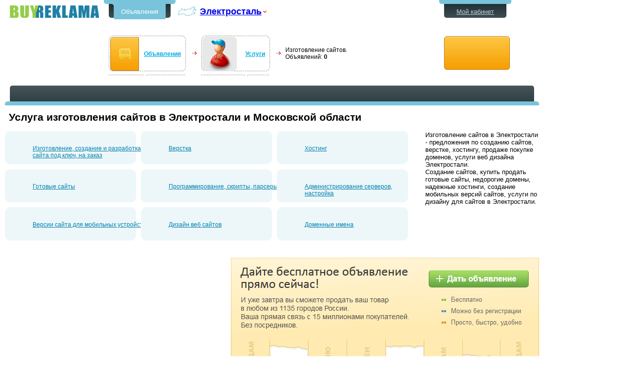

--- FILE ---
content_type: text/html; charset=windows-1251
request_url: http://jelektrostal.buyreklama.ru/jelektrostal/obyavleniya-izgotovlenie-sajtov
body_size: 5983
content:

<!DOCTYPE html PUBLIC "-//W3C//DTD XHTML 1.0 Transitional//EN" "http://www.w3.org/TR/xhtml1/DTD/xhtml1-transitional.dtd">
<html xmlns="http://www.w3.org/1999/xhtml">

<head>
    <title>Изготовление сайтов в Электростали - предложения по созданию сайтов, верстке, хостингу, продаже покупке доменов, услуги веб дизайна Электростали</title>
    <meta http-equiv="Content-Type" content="text/html; charset=windows-1251" />
    <meta http-equiv="content-language" content="ru" />
    <meta name="title" content='Изготовление сайтов в Электростали - предложения по созданию сайтов, верстке, хостингу, продаже покупке доменов, услуги веб дизайна Электростали' />
    <meta name="description" content='Создание сайтов, купить продать готовые сайты, недорогие домены, надежные хостинги, создание мобильных версий сайтов, услуги по дизайну для сайтов в Электростали' />
    <meta name="keywords" content='Изготовление сайтов Электросталь, объявления Изготовление сайтов Электростали' />    
    
    <meta name="viewport" content="width=device-width, initial-scale=1.0" />
    <script src="/Scripts/jquery-1.9.1.min.js" type="text/javascript"></script>
    <link rel='stylesheet' href='/themes/standart/Style.css?01102018004824' type='text/css'/>
    <link rel='stylesheet' href='/styles/style.css?01102018004828' type='text/css'/>
    <link rel='stylesheet' href='/css/footer-ext.css?01102018004802' type='text/css'/>
    <link rel='stylesheet' href='/css/style.css?11032022063935' type='text/css'/>
<!--[if IE 8 ]><link rel='stylesheet' href='/css/ie8.css?01102018004802' type='text/css'/><![endif]-->
<!--[if IE 7 ]><link rel='stylesheet' href='/css/ie7.css?01102018004802' type='text/css'/><![endif]-->
<!--[if IE 6 ]><link rel='stylesheet' href='/css/ie6.css?01102018004802' type='text/css'/><![endif]-->
    <link rel='stylesheet' href='/css/navigation.css?01102018004802' type='text/css'/>
    <link rel='stylesheet' href='/css/adaptive.css?01102018004802' type='text/css'/>
    <script type='text/javascript' src='/Scripts/goPage.js?01102018004828'></script>
    <script type='text/javascript' src='/Scripts/CityChange.js?01102018004828'></script>
    <script type='text/javascript' src='/scripts/selectfilter.js?01102018004828'></script>
        
    <link rel="SHORTCUT ICON" href="/img/favicon.ico" />
        
    <!-- Google Analytics -->
            <!--noindex--> <script type='text/javascript'>
            var _gaq = _gaq || [];
            _gaq.push(['_setAccount', 'UA-15088805-1']);
            _gaq.push(['_setDomainName', 'buyreklama.ru']);
            _gaq.push(['_trackPageview']);
            (function () {
            var ga = document.createElement('script'); ga.type = 'text/javascript'; ga.async = true;
            ga.src = ('https:' == document.location.protocol ? 'https://ssl' : 'http://www') + '.google-analytics.com/ga.js';
            var s = document.getElementsByTagName('script')[0]; s.parentNode.insertBefore(ga, s);
            })();</script> <!--/noindex-->
    <!-- Yandex.RTB -->
<script>window.yaContextCb=window.yaContextCb||[]</script>
<script src="https://yandex.ru/ads/system/context.js" async></script>

</head>
<body>
<div class='ncenter'>
    
    
<div class='hdr_top'>

    <div class="hdr_logo">
        <a href="http://jelektrostal.buyreklama.ru" title='Объявления'>Бесплатные объявления в Электростали</a>
        
        
    </div>
    <div class="hdr">
        <div class="hdr_menu">
            <div>
                <ul class="cle">
                    <li class='hm_now'><a href='/'>Объявления</a></li>
                    
                     
                    
                </ul>
            </div>
        </div>
        <div class="hdr_city">
            <table class='menu_change_city2'>
                <tr>
                    <td class='td1 change-city'>
                        <img class='map' src="/i/menu_change_city.png" alt="" height="30" width="43" /></td>
                    <td class='td2'>
                        
                        <a class='city-s' href="javascript:void(0);" title="Cменить город">Электросталь</a></td>
                    <td class='td3 change-city'>
                        <img src="/i/menu_ChangeCityRight.png" alt="" height="30" width="9" /></td>
                </tr>
            </table>

        </div>
        
        
        <div class="npanel cle">
            <div class='navigation'>

                    <div class='nav-item js-bci1'><table class='new_navi'><tr><td class='nn11ex'><img src='/i/icons/all_rubrics.png' alt='Объявления' height='86' width='75' /></td><td class='nn2'><a href='/'>Объявления</a></td><td class='nn3'></td></tr></table></div>
                    <div class='nav_dev'><img src='/i/navi_dev.png' alt='>' height='7' width='9' /><div class='nav-sm-1 js-bcc-1'></div></div>
                    <div class='nav-item js-bci2'><table class='new_navi'><tr><td class='nn1'><img src='/i/icons/Услуги.png' alt='' height='86' width='86' /></td><td class='nn2'><a href='/jelektrostal/obyavleniya-uslugi'>Услуги</a></td><td class='nn3'></td></tr></table></div>
                    <div class='nav_dev'><img src='/i/navi_dev.png' alt='>' height='7' width='9' /><div class='nav-sm-1 js-bcc-2'></div></div>
                    <div class='nav-item js-bci3'><table class='new_navi'><tr><td class='nntext'>Изготовление сайтов.<br/>Объявлений: <b>0</b></td></tr></table></div>
                    
                    
                
            </div>

            
            <div style='visibility: hidden; display: none; left: 0;' class='nav-s js-bce1'>
                <div class='nav-sm-3'></div>
                <div class='nav-sm-r'>
                    <div class='nav-sm-rt'>
                        <div class='nav-sm-rt1'></div>
                    </div>
                    <ul class="navi-sub">
                        
                        <li><a href='/jelektrostal/obyavleniya-avto'>Авто</a></li>
                        
                        <li><a href='/jelektrostal/obyavleniya-nedvizhimost'>Недвижимость</a></li>
                        
                        <li><a href='/jelektrostal/obyavleniya-domashnie-zhivotnye-i-rastenija'>Домашние животные</a></li>
                        
                        <li><a href='/jelektrostal/obyavleniya-rabota'>Работа</a></li>
                        
                        <li><a href='/jelektrostal/obyavleniya-stroitelstvo-i-remont'>Строительство и ремонт</a></li>
                        
                        <li><a href='/jelektrostal/obyavleniya-obrazovanie'>Образование</a></li>
                        
                        <li><a href='/jelektrostal/obyavleniya-kompjutery'>Компьютеры, комплектующие, оргтехника</a></li>
                        
                        <li><a href='/jelektrostal/obyavleniya-mebel-i-interer'>Мебель и интерьер</a></li>
                        
                        <li><a href='/jelektrostal/obyavleniya-dlja-detej'>Для детей</a></li>
                        
                        <li><a href='/jelektrostal/obyavleniya-odezhda-i-obuv-aksessuary'>Одежда и обувь, аксессуары</a></li>
                        
                        <li><a href='/jelektrostal/obyavleniya-krasota-i-zdorove'>Красота и здоровье</a></li>
                        
                        <li><a href='/jelektrostal/obyavleniya-bytovaja-tehnika-i-jelektronika'>Бытовая техника и электроника</a></li>
                        
                        <li><a href='/jelektrostal/obyavleniya-otdyh-puteshestvija-turizm'>Отдых, путешествия, туризм</a></li>
                        
                        <li><a href='/jelektrostal/obyavleniya-sport-'>Спорт </a></li>
                        
                        <li><a href='/jelektrostal/obyavleniya-razvlechenija-i-dosug'>Развлечения и досуг</a></li>
                        
                        <li><a href='/jelektrostal/obyavleniya-hobbi-i-uvlechenija'>Хобби и увлечения</a></li>
                        
                        <li><a href='/jelektrostal/obyavleniya-v-kontakte'>В контакте</a></li>
                        
                        <li><a href='/jelektrostal/obyavleniya-help'>Help!</a></li>
                        
                        <li><a href='/jelektrostal/obyavleniya-otdam-darom-primu-v-dar'>Отдам даром - приму в дар</a></li>
                        
                        <li><a href='/jelektrostal/obyavleniya-prochee-raznoe'>Прочее, разное</a></li>
                        
                        <li><a href='/jelektrostal/obyavleniya-kommercheskij-transport'>Коммерческий транспорт</a></li>
                        
                        <li><a href='/avtotovary'>Автотовары и автоаксессуары</a></li>
                        
                        <li><a href='/jelektrostal/obyavleniya-uslugi'>Услуги</a></li>
                        
                        <li><a href='/jelektrostal/obyavleniya-producty-pitanija'>Продукты питания</a></li>
                        
                        <li><a href='/jelektrostal/obyavleniya-kriptovaljuty-fermy-dlja-majninga-bitkoina-komplektujuiie'>Криптовалюты: фермы для майнинга биткоина, комплектующие</a></li>
                        
                    </ul>
                </div>
                <table class='nav-sm-b'>
                    <tr>
                        <td class='nav-sm-bl'>&nbsp;</td>
                        <td class='nav-sm-bb'>&nbsp;</td>
                        <td class='nav-sm-br'>&nbsp;</td>
                    </tr>
                </table>
            </div>
            <script type="text/javascript">
                $("div.js-bci1").Navigation({ index: 1 });</script>
            
            <div style='visibility: hidden; display: none; left: 0;' class='nav-s js-bce2'>
                <div class='nav-sm-3'></div>
                <div class='nav-sm-r'>
                    <div class='nav-sm-rt'>
                        <div class='nav-sm-rt1'></div>
                    </div>
                    <ul class="navi-sub">
                        
                        <li><a href="/jelektrostal/obyavleniya-remont-jelektroniki">Ремонт электроники</a></li>
                        
                        <li><a href='/jelektrostal/obyavleniya-izgotovlenie-sajtov'>Изготовление сайтов</a></li>
                        
                        <li><a href="/jelektrostal/obyavleniya-uslugi-kompanij-i-chastnyh-lic">Услуги компаний и частных лиц</a></li>
                        
                    </ul>
                </div>
                <table class='nav-sm-b'>
                    <tr>
                        <td class='nav-sm-bl'>&nbsp;</td>
                        <td class='nav-sm-bb'>&nbsp;</td>
                        <td class='nav-sm-br'>&nbsp;</td>
                    </tr>
                </table>
            </div>
            <script type="text/javascript">
                $("div.js-bci2").Navigation({ index: 2 });</script>
            
        </div>
        
    </div>
<div class='hdr2'>
    <div class="hdr_menu hdr_menu2">
        <div>
            <ul class="cle">
                <li>
                    <a href='/jelektrostal-moi-obyavleniya' title='Просмотреть список моих объявлений'>Мой кабинет</a>
                    
                </li>
            </ul>
        </div>
        
    </div>
    <div class='nnbutton'>
              <a class='add-new-btn' href='/jelektrostal-podat-besplatnoe-obyavlenie/obyavleniya-izgotovlenie-sajtov' title='Дать бесплатное oбъявлeниe в Электростали в рубрику "Изготовление сайтов"'></a>
          </div>
    
</div>
</div>
<!-- -->
<script type="text/javascript">        $(function () {
            $('.city-s').CityChange({ Url: "izgotovlenie-sajtov",ApparelID:1 ,CityID:541});
        });</script>


    <div class="center" style="padding-bottom: 0px">
        
    

<!-- Конец шапки -->
<!-- Контент -->
  
<div class="ann_list_markup_table">

       <div>
                   <div>        <div class="c_top">
						<div class="ct_line">
                      
							
						</div>
						<div class="ct_b"></div></div>
                        
                        </div></div>
    <div>
        <div class='g'>

            <div class="h_gle_rubrics">
             
                <div class="g3adp1"> 
                                <script src="/scrbg/toplist.js" type="text/javascript"></script>
                </div>

             
               
            </div><!--h_gle_rubrics-->
            
            <div style="clear: left;"> </div>
            <div class="black_line2"> </div>
        </div>
    </div>  
    
  
    <div>
        <div>
          
        <!-- google_ad_section_start --><h1>Услуга изготовления сайтов в Электростали и Московской области</h1><!-- google_ad_section_end -->                 
                 
			
            <!-- блок перед списком объявлений -->
            <div id="before_annlist_layer">
                
                <div class="cat_double_col"><div>
                    
                    <div class="cat_double_col-right ">
                
<div class="cat_rubrics">
    
    <div>
        
        <ul>
            <li>
                <a href='/jelektrostal/obyavleniya-izgotovlenie-sozdanie-i-razrabotka-sajta-pod-kljuch-na-zakaz'>
                    Изготовление, создание и разработка сайта под ключ, на заказ</a></li></ul>
        
    </div>
    
    <div>
        
        <ul>
            <li>
                <a href='/jelektrostal/obyavleniya-verstka'>
                    Верстка</a></li></ul>
        
    </div>
    
    <div>
        
        <ul>
            <li>
                <a href='/jelektrostal/obyavleniya-hosting'>
                    Хостинг</a></li></ul>
        
    </div>
    
    <div>
        
        <ul>
            <li>
                <a href='/jelektrostal/obyavleniya-gotovye-sajty'>
                    Готовые сайты</a></li></ul>
        
    </div>
    
    <div>
        
        <ul>
            <li>
                <a href='/jelektrostal/obyavleniya-programmirovanie-skripty-parsery'>
                    Программирование, скрипты, парсеры</a></li></ul>
        
    </div>
    
    <div>
        
        <ul>
            <li>
                <a href='/jelektrostal/obyavleniya-administrirovanie-serverov-nastrojka'>
                    Администрирование серверов, настройка</a></li></ul>
        
    </div>
    
    <div>
        
        <ul>
            <li>
                <a href='/jelektrostal/obyavleniya-versii-dlja-mobilnyh-ustrojstv'>
                    Версии сайта для мобильных устройств</a></li></ul>
        
    </div>
    
    <div>
        
        <ul>
            <li>
                <a href='/jelektrostal/obyavleniya-dizajn-veb-sajtov'>
                    Дизайн веб сайтов</a></li></ul>
        
    </div>
    
    <div>
        
        <ul>
            <li>
                <a href='/jelektrostal/obyavleniya-domennye-imena'>
                    Доменные имена</a></li></ul>
        
    </div>
    
</div>

                </div>
                    <div class='cat_double_col-seo '><div class="cat_double_col-seo-div">
                        Изготовление сайтов в Электростали - предложения по созданию сайтов, верстке, хостингу, продаже покупке доменов, услуги веб дизайна Электростали.
                            <br/>Создание сайтов, купить продать готовые сайты, недорогие домены, надежные хостинги, создание мобильных версий сайтов, услуги по дизайну для сайтов в Электростали.<br/>
                            
                    </div>

                    </div>
                </div>
                </div>
            </div>
               <div class='mg'> 
                   <div class='alisGoogle_main'>
                       <div >
                            
                            <div class="fd-listleft">
                           <script type="text/javascript"><!--
                               google_ad_client = "ca-pub-7968214862513765";
                               /* BR_List_Cat_Bottom_336x280 */
                               google_ad_slot = "8330332693";
                               google_ad_width = 336;
                               google_ad_height = 280;//-->
                            </script>
                            <script type="text/javascript" src="http://pagead2.googlesyndication.com/pagead/show_ads.js">;
                            </script>                            
                            </div>
                            

                       <div class='fd-list-td'>
                           <div class="fd-list">

                               <div class="fpa">
                                   <div class="fpa-r">
                                       <div class="fpa-b">
                                           <a id="AddAdvHomeFooter_14" href="/jelektrostal-podat-besplatnoe-obyavlenie/obyavleniya-izgotovlenie-sajtov"></a>
                                       </div>
                                   </div>
                               </div>
                           </div></div>
                                                  </div></div></div>
                       
        </div>
    </div>
    
</div>


    </div>
</div>
    
<!-- Подвал  -->    

<div id="footer">
    <div class='footer_div'>
        
        <table cellspacing="0" cellpadding="10" id="fsl">
            <tr>
                <td class='td1s'>
                
                   
                    <ul class='dul'>
                        <li>© 2008-2026
                            BuyReklama.ru </li>
                        <li class='dev'>|</li><li>
                        <a href='/PayHelp.aspx'>Обратная связь</a>
                            </li>
                                    <li class='dev'>|</li><li><a href='/jelektrostal-rules/pravila-podachi-objavlenij'>Правила подачи объявлений</a></li>
                                    <li class='dev'>|</li><li><a href='/jelektrostal-rules/polzovatelskoe-soglashenie'>Пoльзовательское соглашение</a></li>
                        
                        <li class='dev'>|</li><li><a href="/map" rel="nofollow">Карта сайта</a></li>       <li class='dev'>|</li><li><a href="/Change_City.aspx" rel="nofollow">Сменить город</a></li>
                               <!--на мобильную версию--><li class='dev' style='display:none;' id='jsFullVersion'>|</li><li id="jsFullVersion1" style='display:none;' >
                                   <a onclick="reload()" href="javascript:void(0);" rel="nofollow">Мобильная версия</a>
<script type="text/javascript">

    
    var name="fullversion";
    var matches = document.cookie.match(new RegExp("(?:^|; )" + name.replace(/([\.$?*|{}\(\)\[\]\\\/\+^])/g, '\\$1') + "=([^;]*)"));
    var res= matches ? decodeURIComponent(matches[1]) : undefined;
    if(res=="1")
    {//jsFullVersion
        //показать моб версию
        document.getElementById('jsFullVersion').style.display = 'block';
        document.getElementById('jsFullVersion1').style.display = 'block';
    }
        

    function reload(){
        var name="fullversion";
        var value="";
        var expires = "";
        document.cookie = name+"="+value+expires+"; path=/";
      //  console.log("reload");
        location.reload();
    };
    </script>
                          </li>
                        <!--noindex-->
            
                <!--/noindex-->
                        <!--noindex-->
            <li class='linet'>
                <!--LiveInternet counter-->
                <script type="text/javascript"><!--
                    document.write("<a href='http://www.liveinternet.ru/click' " +
"target=_blank><img src='//counter.yadro.ru/hit?t44.6;r" +
escape(document.referrer) + ((typeof (screen) == "undefined") ? "" :
";s" + screen.width + "*" + screen.height + "*" + (screen.colorDepth ?
screen.colorDepth : screen.pixelDepth)) + ";u" + escape(document.URL) +
";h" + escape(document.title.substring(0, 80)) + ";" + Math.random() +
"' alt='' title='LiveInternet' " +
"border='0' width='31' height='31'><\/a>")
//--></script>
                <!--/LiveInternet-->                
            </li> <!--/noindex--><!--noindex-->
            <li>
                <!--rucounter-->
                <script type="text/javascript"><!--
                    document.write("<img src='http://acn.rucounter.ru/imcn.aspx?r=" +
escape(document.referrer) + ((typeof (screen) == "undefined") ? "" :
"&s=" + screen.width + "*" + screen.height + "*" + (screen.colorDepth ?
screen.colorDepth : screen.pixelDepth)) + "&d=" + escape(document.URL) +
"&t=" + escape(document.title.substring(0, 150)) + "&c=" + (navigator.cookieEnabled ? "1" : "0") +
"&m=" + Math.random() +
"'  alt='' border=0 width='0' height='1'>");//--></script>
                <!--/rucounter-->
            </li><!--/noindex-->
           
            </ul>
                  
                </td>
            </tr>
        </table>
        
    </div>
</div>


    
</body>
</html>


--- FILE ---
content_type: text/html; charset=utf-8
request_url: https://www.google.com/recaptcha/api2/aframe
body_size: 267
content:
<!DOCTYPE HTML><html><head><meta http-equiv="content-type" content="text/html; charset=UTF-8"></head><body><script nonce="7dWpM0HVghbBIbndKQ0kEA">/** Anti-fraud and anti-abuse applications only. See google.com/recaptcha */ try{var clients={'sodar':'https://pagead2.googlesyndication.com/pagead/sodar?'};window.addEventListener("message",function(a){try{if(a.source===window.parent){var b=JSON.parse(a.data);var c=clients[b['id']];if(c){var d=document.createElement('img');d.src=c+b['params']+'&rc='+(localStorage.getItem("rc::a")?sessionStorage.getItem("rc::b"):"");window.document.body.appendChild(d);sessionStorage.setItem("rc::e",parseInt(sessionStorage.getItem("rc::e")||0)+1);localStorage.setItem("rc::h",'1767571545927');}}}catch(b){}});window.parent.postMessage("_grecaptcha_ready", "*");}catch(b){}</script></body></html>

--- FILE ---
content_type: text/css
request_url: http://jelektrostal.buyreklama.ru/themes/standart/Style.css?01102018004824
body_size: 37723
content:


/*reset*/
body {font-family:  Arial, Verdana; font-size:11pt; margin:0px;}
 td {font-family:  Arial,Verdana}

th {font-family:  Arial,Verdana}
div {font-family:Arial,Verdana}
h1	{font-size:16pt; color:#000; margin: 0px 0px 0px 8px; padding:0px 0px 0px 0px;}


/*main но есть на списке*/
 .mg{  clear:both; padding-top:10px; }
  .mg table tr td{vertical-align:middle;  
    
    color: #000000;
    font-size: 9pt;
    }
   .mg table h2{ color: #000000;
    font-size: 12pt;
    font-weight: bold;
    margin-bottom: 14px;
    margin-top: 14px;}
      .mg table span{ color: #000000;
    font-size: 12pt;
    font-weight: bold;
    margin-bottom: 14px;
    margin-top: 14px;}
 .main_text{  clear:both; padding-top:10px;}
 .main_text H2{ font-size:13pt; }
 .main_text p{  font-family: Arial;     font-size: 9pt;}
.citylist h2{font-size:13pt; }
.citylist  a{color: #594C43;font-size:9pt; padding-right:10px;}


#top_line {  width:65%; height:4px; background-color:#09A805}

#top_menu { background:  url(/img/topmenu_bg.gif) top repeat-x; float:left;  vertical-align:bottom; margin-bottom:11px; font-size:9pt; font-family:Arial; width:100%;}
#top_menu img{ float:left; margin:  0px 0 0 0px; border:0}
#top_menu b{color:white; display:block; float:left;padding:  35px 0px 0px 10px; font-size:12pt; } 
.amenu img{ padding: 18px 0 0  0; border:0 }
.amenu a{ margin: 22px 0 0  0; padding-bottom:8px; padding-top:17px }
#top_menu div img{ border: solid 0px red}
.active_top_menu {color:#888; display:block; float:left; padding:0px; background-color:white; font-size:9pt; font-family:Arial}

.right_end {float:right; display:block; padding-top:23px}

#slogan { float:left; }
#slogan i{ margin:  5px 0 0 16px; display:block; float:left; font-style:normal;}
.top_menu_link { padding:5px; display:block; float:left; color:black}

.private_top_menu {padding:  36px 17px 5px 17px; margin-left:3px; margin-top:1px; display:block; float:left;   color:white; }

#path_bar
	{  font-size:9pt; margin: 0px 0 20px 0; }
#path_bar h1 { font-size:12pt; font-weight:bold; font-family:Arial; float:left; margin:3px 0 0 0px; padding:0px;margin-left: 13px; }
#path_bar img {float:left;}
#path_bar i { font-style:normal;}
#path_bar a {float:left;  display:block; line-height:21px; padding:1px 12px 4px 16px; font-size:9pt; color:#ffffff; background:#016DDA;5C8295; background:url(/img/path_bg.gif) repeat-x;}

#path_img {float:left; padding-top: 5px; padding-left:17px;}
#path_bar h1 b {color:red; font-weight:normal  }
#path_bar i{ display:block; float:left;  padding: 4px 10px 3px 10px; }
#path_bar_city {float:left; line-height:21px; padding-bottom:4px; padding-left: 13px; padding-right: 12px; font-size:9pt; color:#ffffff; background:#016DDA;5C8295;  }


#path_bar2 img {float:left;}
#path_bar2 i {float:left; line-height:21px;  font-size:14pt; font-weight:normal; padding-bottom:4px; padding-left: 13px; padding-right: 12px; color:#ffffff; background:#5C8295; font-style:normal; }

#path_bar2 a {float:left; line-height:21px; padding-bottom:4px; padding-left: 13px; padding-right: 12px; font-size:10pt; color:#ffffff; background:#5C8295; }
#path_img2 {float:left; padding-top: 5px; padding-left:17px;}
#path_bar2 h1 b {color:red; font-weight:normal  }

#1change_city_box { float:right; border: solid 1px #777; padding: 5px 15px 5px 13px; margin:0 0 20px 0; font-size:14pt; font-weight:normal; color:red}
#1change_city_box a { font-size:10pt; padding-left:15px}

#change_city_box {float:right; width:100%;  margin: 0 0 20px 0;  margin-right:-8px}
#change_city_box h1 {float:left; padding-right: 5px; font-size:14pt; font-weight:normal; color:red;  }
#change_city_box img {float:left;}
#change_city_box a {float:left; line-height:21px; padding-bottom:4px; padding-left: 13px; padding-right: 12px; font-size:9pt; color:#ffffff; background:#5C8295; }
#change_city_a {float:left; display:block; line-height:21px; margin:0 0 0 10px; padding-bottom:4px; padding-left: 13px; padding-right: 12px; font-size:9pt; color:#ffffff; background:#5C8295;}

#topbar 
	{ width:100%; background:#5C8295; vertical-align:middle; height:21px}
.site_url {float:left;}
.siteurl a {font-size:9pt; color:#ffffff; float:left; padding-left: 9px; padding-right: 12px; line-height:21px;}
.siteurl img {float:left;}

#free_announce 
	{background:#F8A62B;   float:left; font-family: Arial; font-size:11pt; font-weight:bold; color:#000; margin-left: 30px ; 
	border-left:1px #fff solid; border-right:1px #fff solid; padding: 3px 9px 0px 9px;
	    height:22px}

#Logo 
	{width:22%}
#Logo img 
	{ margin:  13px 0px 11px 13px; border:none}
#Logo2 img {margin: 13px 0px 0px 3px; border:none}


#Logo2 {float:left; width:256px}
#BuyReklama {    font-size:14pt; font-weight:normal; padding-left:50px; padding-top: 16px}
#BuyReklama i {   font-size:10pt; font-style:normal}
#BuyReklama a{   font-size:10pt; font-style:normal}
#BuyReklama b{   float:left; display:block;  font-size:14pt; font-weight:normal;}

#ru_an_li_h1 {width:100%;padding-top: 16px; margin-bottom:30px; float:left; font-size:10pt}
#ru_an_li_h1 img { border:none; margin-left:5px}
#Logo3 {float:left; }
#BuyReklama3 {float:left;  color:#000; font-family:Arial;    padding-left:10%; padding-top: 3px}
#change_city b{   font-size:14pt; font-weight:normal; }
#change_city {float: right;}
#change_city a{ color:#0E75DA}



#Snippet 
	{ width:44%; vertical-align:top; padding-top:10px;  color:#5F5F5F; font-size:8pt;  font-family:Verdana, Arial}
#Snippet h1
	{font-size:14pt; font-weight:normal; color:#000; margin: 0px 0px 0px -3px; padding:0px 0px 0px 0px;}
.AddToFavorite 
	{ text-align:right; padding-right:2%; vertical-align:top; padding-top:10px;  }
.AddToFavorite a { display:block; padding-bottom:3px; color:green; font-size:7pt; letter-spacing:-0.06em; font-family:Verdana, Arial;}


#path_layer 
	{ float:left; width:100%; font-weight:bold; font-size:8pt; padding: 15px 0 0px 0}
#path_layer a {color:#009900}
#path_layer b {color:#000}


div#content     { padding-bottom:40px; width:100%;  min-width:980px;  max-width:1300px;}



div#content #left_column
                {float:left; width:170px; overflow:hidden}


#left_sub_rubrics {width:100%; font-size:9pt;  color:#993300; margin-left:-4px }
#left_sub_rubrics   a	
	{ display:block;   margin: 4px 0px 0px 0px;padding:0px 14px 0px 20px;  font-family:Arial; font-size:8pt; color:#594C43}
#left_sub_rubrics   a:hover{color:Red; text-decoration:underline}
#left_sub_rubrics .another_style {color: #38818A;}
#left_sub_rubrics b { display:block; margin-top:5px; padding: 1px 0 0 20px; color:#004DEB ;background:url(/img/RightArrow2.gif) 0 0 no-repeat; }		  	


#rubrika		{width:100%; border:1px #5c8291 solid; font-size:9pt; padding-bottom:13px;  color:#993300;}

#rubrika_heading		{ padding:6px 0px 6px 35px; color:#fff; background-color:#5C8295;  border-bottom:1px #5c8291 solid;}
#rubrika_heading2		{ width:100%; height:25px;  padding:5px 0px 0px 5px; color:#fff; background-color:#fff;  border-bottom:1px #fff solid;}
#rubrika_heading2 select { padding: 4px 0 5px 0; font-size:8pt; font-family:Verdana; font-weight:bold; color:#009900;  border: solid  1px; border-color:#ddd; }
#rubrika   a	
	{ display:block; background:url(/img/li1.gif) 0 0 no-repeat; color:brown; margin:10px 0px 0px 10px;padding:0px 0px 0px 10px;}
#rubrika b { display:block; padding: 5px 0 0 10px; color:#000 }		  	
	

#middle_column
	{ margin:  0 0 0 210px; }
#rubrics_list_middle_column 	{ width:0%;  float:right;  margin:0 0 0 0}

#rubrics_list_snippet {  font-size:8pt;}
#rubrics_list_snippet b{color:#236DB7; }

.yellow_table{float:left;  background-color:#F9B82B;}
.yellow_table tr{height:22px;}
.YellowBarText	{font-size:10pt; color:#FFF; padding-left:10px; }

#yellow_box_advert_box img
	{ border:1px #5a8495 solid; padding:16px 15px;}


#statistics_layer { float:left; width:165px; border:#F8A62B solid 1px; padding: 10px 8px 10px 8px; }
#statistics_layer i {  color:#808080; font-style:normal}
#statistics_layer var {  color:#000; font-style:normal; font-size:7pt}
#statistics_layer hr { color:#cccccc;  height:1px; }

#alphavit_layer 
	{  margin: 0 0 0 10px; }
#alphavit_layer a
	{ display:block; float:left; padding-bottom:2px; margin: 0px 13px 10px 0px; width:28px; text-align:center; color:#fff; background-color:#5C8295; font-size:14pt;}
#alphavit_layer p
	{ color:#000;  display:block; margin: 20px 0 22px 0; font-size:8pt; }
#alphavit_snippet
	{ clear:left; display:block;color:#000; float:none; margin: 20px 0px 0px 0px; font-size:8pt; }
#alphavit_snippet p
	{ color:#000; float:left;display:block;  margin: 10px 0px 0px 10px; font-size:8pt; padding-bottom:20px; }



#oglavlen_layer { width:100%; padding: 0 0 0 10px; float:left;}
#oglavlen_layer b{ color:#009900; padding: 5px 0 0 0; display:block   }
.oglav_column_1 { width:45%;  float:left; }
#oglav_column_2 { width:50%;  float:left; text-align:justify }
#space { width:1px; float:left; padding-right:6%}
#oglav_table { width:100%;}
#oglav_table td {vertical-align:bottom; color:#888888; font-size:7pt}
.item 	{ background:url(/img/dot.gif) repeat-x bottom; padding:9px 0 0 0px;}
.item a { display:block; background:url(/img/li2.gif)  bottom left  no-repeat; color:#000; font-size:8pt; padding:0px 0px 0px 10px;}
#add_announce_a{ display:block; float:right; color:#0066cc; margin: 15px 2% 0 0px; padding-left:18px; font-size:9pt; font-weight:bold; background:url(/img/plus.gif) center left  no-repeat;  }

#yellow_box_table {float:left;  background-color:#F9B82B; width:100% }

#before_annlist_layer {width:100%; font-size:10pt; float:left;}	
#before_annlist_layer p{  float:left; color:#38818A; width:100%; margin-top:0px;}
/*#before_annlist_layer b{ color:#61BE00;}*/
/*2011-07-30 в новом дизайне не нужен
#before_annlist_layer a{ color:#38818A;}*/

#submit_ann_box { margin-left:0%; iheight:49px; }
#submit_ann_box a{ padding:0px; margin-left:15px; margin-right:5px; background-color:White; color:#f60;  font-weight: bold; text-decoration:none; font-size:10pt}

#submit_ann_box img{ border:none; padding:0px; margin:0px}

#rubrics_list_submit_ann_box {float:left; display:block; color:black;  padding: 12px 5px 5px 15px; width:90%; height:45px; font-size:10pt; background: url(/img/submit_announce3.gif) no-repeat top left;}
#rubrics_list_submit_ann_box2 {float:left; display:block; color:white;  padding: 15px 5px 5px 15px; width:220px; height:120px; font-size:10pt; background: url(/img/submit_announce2.gif) no-repeat top left;}

.rubric_menu_layer { float:left; width:215px; padding-right:3%;}
.HorBar 
	{ float:left; width:100%; margin-top:20px;  color:#993300;  background:url(/img/RightArrow.gif) 0 0 no-repeat;  }
.HorBar_Old 
	{ float:left; width:100%; margin-top:20px;  border:1px #5c8194 solid;  border-right:30px #5c8194 solid; color:#993300;  background:url(/img/RightArrow.gif) 0 0 no-repeat; height:25px; }
.HorBar a
	{ display:block; float:right; margin: 0px 0 0 36px;  color:#0066cc; font-size:14pt; background:url(/img/plus.gif) center left  no-repeat;  }
.HorBar1
	{ float:left; width:96%; margin-top:20px;  border:1px #5c8194 solid;  border-right:30px #5c8194 solid; color:#993300;  background:url(/img/RightArrow.gif) 0 0 no-repeat; height:25px; }
.HorBar1 a
	{ display:block; float:left; margin: 0px 0 0 36px;  color:#0066cc; font-size:14pt;  }
	
.add_announce_a_2
	{ padding: 0 11px 0 18px; }
.HorBar p
	{ float:left; margin: 8px 0 0 0px; padding-left:9px; color:#808080;}
.HorBar h2 
	{  float:left; font-size:14pt; font-weight:normal; text-decoration:underline; margin:0 0 0 0px; padding-left:36px; 
	    color:black; }


/*2011-07-30 фоновое выделение- убрал
.rl_layer:hover {background-color:#f4f4f4}
*/





.rubrics_list_HorBar h2 a{color:#216DB8; float:left; text-decoration:none; background:none}

        
.rubrics_list_HorBar  olda{  font-size:9pt; font-family:Arial;   
        background:url(/img/li6.gif) left no-repeat; padding-right:2px }
        
.rubrics_list_HorBar div {float:left; width:100%; height:61px; font-size:10pt; font-family:Arial;  margin-bottom:11px}
.rubrics_list_HorBar div a img{float:left; border:none; margin-right:5px}
.rubrics_list_HorBar div a{ float:left; display:block; font-weight:bold;  width:100%; text-decoration:none; font-weight:bold;  }        
.rubrics_list_HorBar a b{color:#0080aD;font-weight:bold;  text-decoration:none}
.c1 {color:#FF0202}    
.bgc1 {background:url(/img/dotted_line.gif) bottom repeat-x;}       
     
.c2 {color:#F88D01} 
.bgc2 {background:url(/img/dotted_line2.gif) bottom repeat-x;}   
.c3 {color:#0AA906} 
.bgc3 {background:url(/img/dotted_line3.gif) bottom repeat-x;}  
.c4 {color:#000}  
.bgc4 {background:url(/img/dotted_line4.gif) bottom repeat-x;}  
.c5 {color:#216DBD}  
.bgc5 {background:url(/img/dotted_line5.gif) bottom repeat-x;}  
.bg {background:url(/img/dotted_line4.gif) bottom repeat-x;}  
.D1 a { display:block;  }
.rubrics_list_HorBar  a:hover { color:#236DB6;  text-decoration:underline; }

.rubrics_list_HorBar div a:hover {background:none;}

.rubric_list { width:100%;  font-size:9pt; background-color:white; display:block; padding-top:13px;}
.rubric_list b { font-size:9pt;   display:block; padding:1px 0px 2px 18px;}
.rubric_list b a{ font-family:Arial; font-size:11pt; color:#656565; text-decoration:none;}
.rubric_list i{ font-family:Arial;  font-style:normal; display:block; padding:0 15px 5px 19px;}
.rubric_list .child{color:#0080AD;  letter-spacing:0.01em; padding-left:0px; font-family:Arial;  font-style:normal;font-size:8pt;}
.rubric_list .child_bold{color:#0080AD;  letter-spacing:0.01em; padding-left:0px; font-family:Arial;  font-style:normal;font-size:8pt; font-weight:bold;}

.rubric_list div {background-color:white ; width:254px; float:left; margin-bottom:10px;margin-top:0px; padding-right:10px;}
.rubric_list_table{    width: 100%;    border-collapse: collapse;    margin-top: 0;    margin-bottom: 0;    border-spacing: 0px;  }
.rubric_list_table .info{    background-color: #EDF7F9;}
.rubric_list_table .info div{    background-color: #EDF7F9;}
.rubric_list_table .top{    background: url('/i/rubriclistbg.png') no-repeat top;    margin-bottom:-1px;    height:12px;    padding:0;}
.rubric_list_table .bottom{    background: url('/i/rubriclistbg.png') no-repeat top;    background-position: 0 -12px;    margin-top:-1px;    height:12px;    padding:0;}
.rubric_list_table .child_table {width:100%;}
.rubric_list_table .child_table tr{height:18px;}
.rubric_list_table .child_table .statistic_r{text-align:right;width:30px;font-family:Arial;  font-style:normal;font-size:8pt;color: #656565;padding-right:10px;}
.rubric_list_table .child_table .plus{width:25px;}
.CityList
	{ margin-left:85px; }	
.CityList a
	{ float:left;  margin: 10px 2% 0 0 ; width:140px; font-weight:bold; color:#009933; font-size:9pt;}			



.rubrics_detail_layer { width:100%;  float:left; }
.rubrics_detail_layer b{ color:#000; padding: 11px 0 0 0; display:block;  }
.RD_column_1 { width:100%;  float:left; padding-left:5px;}
.RD_column_1 p{ margin-top:9px}
.RD_table { width:100%;}
.RD_table td {vertical-align:bottom; color:#888888; font-size:7pt}
.Dotted_td 	{ background:url(/img/dot.gif) repeat-x bottom; padding:9px 0 0 0px;}
.Dotted_td a { display:block;  color:#0066CC; font-size:8pt; }

.D1 	{  padding: 3px 0 0 0px;}
.D1 a { display:block; padding-left:13px; color:#28717A;  font-size:9pt; font-family:Arial;   
        background:url(/img/li6.gif) left no-repeat;}
.D1 a:hover {color:#18616A; background-color:#BEEA69; text-decoration:none}

.RD_space { width:1px; float:left; padding-right:4%}

.RD_column_2 { width:53%; float:left; }
.RD_column_2 b{ display:block; padding-bottom:8px}
.Announce_text {background:url(/img/RightArrow2.gif) top left  no-repeat; margin: 0 0 0 10px; padding: 0px 0  5px 7px; }
.Announce_text p {font-size:8pt; margin: 0 0 0 10px; color:#000}
.Announce_text p a {color:#009900}
.Announce_text p i {color:#777; font-size:7pt; font-style:normal; }

.gtr{ background:url(/img/dot.gif) bottom repeat-x ;}
.announce_line {  letter-spacing:0.04em;  vertical-align:top;  font-size:9pt; background:url(/img/dot.gif) bottom repeat-x ;}

.announce_line td{ padding: 6px 4px 11px 0px;font-family:Arial;font-size:9pt;  letter-spacing:0.04em; text-align:left;color:#222; cursor:pointer;}
.announce_line td.img{width:90px; padding-left:0px; height:70px;padding-top:0px; display:block;}

.announce_line img{ width:80px; height:70px; border:0px;  margin-top:5px;border-radius:9px;}
.announce_line td p{ padding: 0px 0px  5px 0px; margin: 0 0px 0 0px; font-size:10pt; color:#333;}
.announce_line td i{ display:block; color:#333; font-style:normal; font-size:7pt;}
.announce_line td b{ font-size:11pt; color:#652; }
/*.announce_line td b{font-weight:bold;}*/
.announce_line a {font-size:9pt; letter-spacing: normal;  margin-bottom:8px; font-weight:bold; color:#006c8c;  }
.announce_line a:hover { color:red}

.announce_line2 { background:url(/img/dot.gif) bottom repeat-x;  vertical-align:top;  font-size:10pt;}
.announce_line2 td{padding: 6px 4px 11px 0px;font-family:Arial;font-size:9pt;  letter-spacing:0.04em; text-align:left;color:#222; cursor:pointer;}
.announce_line2 td.img{width:90px; padding-left:0px;height:70px;padding-top:0px; display:block;}

.announce_line2 img{ width:80px; height:70px; border:0px;margin-top:5px; border-radius:9px;}
.announce_line2 td p{ padding: 0px 0px  5px 0px; margin: 0 0px 0 0px; font-size:10pt; color:#333;}
.announce_line2 td i{ display:block; color:#333; font-style:normal; font-size:7pt;}
.announce_line2 td b{ font-size:11pt; color:#652; }
/*.announce_line2 td b{font-weight:bold;}*/
.announce_line2 a {font-size:9pt; letter-spacing: normal; ipadding-bottom:2px; margin-bottom:8px; font-weight:bold; color:#006c8c;  }
.announce_line2 a:hover { color:red}


.announce_line3 { background:url(/img/dot.gif) bottom repeat-x; background-color:#f8f8f8;  vertical-align:top; }
.announce_line3 td{ padding: 14px 14px 14px 0px;font-family:Arial;font-size:8pt;  letter-spacing:0.01em; text-align:left;color:#090;}

.announce_line_TD_H { /*background:  url(/img/th_bg.gif) repeat-x;*/ vertical-align: middle; background: url('/i/line_bg3.png') repeat-x bottom;height:30px; background-color:#fff;}
.announce_line_TD_H p{height:4px; padding:0; margin:0;}
.announce_line_TD_H th{ border-left:none; padding:   5px 0px 5px 0px;font-family:Arial;font-size:9pt; font-weight:normal;  letter-spacing:0.03em; text-align:left; color:#090806;}
.announce_line_TD_H img{vertical-align:middle;}
.announce_line_TD_H a{padding-left:11px; height:4px; display:block;}
/*.announce_line_TD_H img {float:left; }*/

.announce_line_sort { background:url(/img/dot.gif) bottom repeat-x; background-color:#EBF7FF;  vertical-align:top; }
.announce_line_sort td{ padding:  3px 2px 5px 4px;font-family:Verdana;font-size:7pt;   text-align: center;color:#090;}
.announce_line_sort td a{color:#777} .announce_line_sort td a:hover{color:#000} 


#ann_table { margin: 0px 0 0 0; float:left; background-color: #fff; }
#ann_table th{  text-align:left;  padding-right:4px;}
#ann_table .leftpad{padding-left:10px;}

.eform			{width:690px; font-size:11px; color:#808080;}
				
.eform textarea	{width:470px; height:160px; border:1px #804000 solid;}

#addForm			{ width:100%; height:100%; float:left; padding:0 20px 0 0px;  overflow:hidden;}
#addForm textarea{ width:100%;}
#addForm h2 { display:block; padding:0px 0 6px 0px; font-size:14pt; font-weight:normal; color:#ac3300; border-bottom:2px #659acc solid;  }

.td_left		{text-align:right; width:160px; color:#000;}

.td_center		{padding:0 0 0 15px; width:290px;}

.td_center select, .eform input
				{margin:6px 0; border:1px #804000 solid;}
.buttom			{float:left; margin:0px 0 0 0;  font-size:14pt; font-weight:normal;   border-style: solid; }
				
			

#ann_card_body { float:left; width:98%; font-size:10pt; margin-left:2%}
.ann_card_text {font-size:10pt; margin-top:0px; }
.sovet {height:700px; background:url(/img/how_to_buy.gif) top left no-repeat; font-size:9pt; font-family:Arial}
.sovet strong{padding: 151px 0 0 60px; display:block}
.sovet b{padding:175px 0 0 60px; display:block}
.sovet span{padding:281px 0 0 150px; display:block; font-weight:bold}


.prev_next_ann_card_box{ width:50%; float:left; overflow:hidden }
#card_h1 { margin-left:0px; font-size:10pt;  }			
#ann_card_prev_next_layer {width:100%; float:left; padding: 14px 0 14px 0; margin-top:14px; font-size:10pt; background:url(/img/dot.gif) top repeat-x;}			
#ann_card_footer { float:left; width:100%}

#filters_layer { width:98%; float:left; padding:  0 5px 5px 5px;}
#filters_layer select { margin: 5px 7px 0 0; padding:1px; border-color:#BABABA; border-style:solid; border-width:1px}
#filters_layer option { color:#594C43; font-size:9pt}
                 
#submit_form_filters_layer{  width:98%; float:left;  padding:  0 5px 2px 5px; background-color:#CDE3FC; }
                 
.option_selected{ font-weight:bold} 
.active_filter{  display:block; float:left; border: solid 1px orange; font-family:Arial;font-size:9pt; margin:10px 10px 10px 0px; padding: 1px 1px 1px 1px; background-color:#FFCD16; background:url(/themes/standart/img/hover_page_bg.gif)}

.normal_filter{display:block; float:left;font-family:Arial; font-size:8pt;  margin:  10px 10px 10px 0px; padding:2px 2px 2px 2px;}

#card_properties_table b{ font-size:11pt; font-weight:bold; color:black}
#card_properties_table td{ font-size:11pt; color:#666}
#card_properties_table a{ color:black;  text-decoration:none; }
#card_properties_table a:hover{ color:red;  text-decoration:underline; }

.ann_card_thumb_img {height:60px; border:solid 1px #5C8295; padding: 3px 3px 3px 3px; margin:2px   }
#ann_card_body td { vertical-align:top; padding-right:2%}
#ann_card_body h2 {color:#318E00; background:url(/img/dot.gif) bottom repeat-x; font-size:10pt; margin-bottom:4px}
#ann_card_body img {border:solid 1px #5C8295; padding: 3px 3px 3px 3px; margin:1px }
#ann_card_body img:hover{border:solid 1px orange;}
#card_properties_table { width:100%; }
.ann_card_text {}


#vip_ann_block { width:100%;  float:left; font-size:8pt ; font-family:Arial; margin-top:0px ;color:#444; background:url(/img/VIP.gif) left  no-repeat; }
#vip_ann_block p{width:345px;   display:block; color:#594C43;float:left; padding: 7px; margin: 0px 0 0 0px;  background-color:#f4f4f4; overflow:hidden}
#vip_ann_block  p a{ }
#vip_ann_block p a b{ color:#004DEB; font-family:Verdana; }
#vip_ann_block p a:hover{  text-decoration:underline;}
#vip_ann_block b{ color:#000; font-size:8pt }
#vip_ann_block i{text-align:left; padding: 2px 6px 2px 6px; font-style:normal; }
.vip_ann_block_ann  {float:left; width:93%;  margin-left:47px;  background-color:#f4f4f4; }
.vip_ann_block_gdiv {float:left; width:43%; padding-left:10%; padding-right:2%}
 
.vip_ann_img { border:solid 1px #888;  padding: 2px 2px 2px 2px; margin-right:7px ; height:60px; width:60px  }


.left_g {padding: 4px 0px 13px 0px; font-size:8px; }

#ann_list_markup_table { float:left; font-size:9pt;  width:100%}

#submit_left_column	{float:left; width:79%; margin-right:1%}
#submit_right_column 	{ width:20%;  float:right;  margin:0 0 0 0}
#error_message {color:Red; font-size:11pt; font-weight:bold}

.rss {width: 100%; float:left}

.ann_submitter_promo {height:700px; width:386px; margin-top:10px; background:url(/img/ann_submitter_promo.gif) top left no-repeat; font-size:9pt; font-family:Arial}
.ann_submitter_promo b{padding:  409px 0 0 70px; display:block}







.Add img{ padding-top:4px}

.MydAds {height:25px; padding: 0 0 0 35px; text-decoration:underline; display:block; background: url(/img/MyAds.gif)  no-repeat top left; }
.MyAds {float:right;display:block;   background: url(/img/MyAds.gif)  no-repeat left; height:25px;  text-decoration:underline;}


 .bodym {margin:  0px 10px 0px 10px; }
 .ncenter{margin:auto; max-width:1300px; min-width:990px;}
.search_bar {  background-color:#79C4DB; width:100%; min-width:980px;}
.search_bar_input { width:100%;  background:url(/img/SearchBarCenter.gif); padding: 0 0 0 6px; margin:0}
.search_bar_input input {display:block; float:left;  font-family:Arial; font-size:13pt; font-weight:bold; border:  solid 0px; }
.search_prompt { color:#999; background-color:white; }
.search_input  { width:60% }
.SearchButtonSubmit {background: url(/img/SearchButton.jpg) no-repeat; width:80px;  height:51px; border: none; cursor:pointer;}



.menu_table {  margin: 0px 13px 0px 13px;}
.menu_item a {color:#C7D2D4;}
.menu_item a:visited {color:#C7D2D4;}
.menu_item {font-family:Arial;font-size:10pt;padding:  3px 8px 08px ;color:#C7D2D4;background: url(/img/menu_bg.gif) }

.currentmenu_item   { padding: 0 8px 08px ; font-family:Arial; background-color:#79C4DB; color:White; width:2%; font-size:10pt; font-weight:normal;}
.currentmenu_item  a {color:white;}
.currentmenu_item  a:visited {color:white;}


.card_path { width:100%; padding: 22px 0 0 13px; height:34px}
.card_path a {font-family:Arial; font-size:8pt; padding: 0  8px 0 14px ; background: url(/img/red_right_arrow.gif)  no-repeat top left; color:Black}

.google_ads {  padding: 0 0 0 33px; width:100%}




.card_h1 { padding: 0 0 0 33px; margin:21px 0 32px 0;  font-family:Arial;font-size:12pt; }

.card_body { padding: 0 0 0 13px;}
.card_body_header { padding:   0 0 0px 33px; width:394px; height:28px; background: url(/img/card_body_header_bg.gif)  no-repeat bottom right;}
.card_body_header  div { padding-right:10px; float:right; background: url(/img/card_header_mid.gif) no-repeat top right; }
.card_body_header img, .card_body_header b,.card_body_header span { float:left ; border:none; margin:  3px 0 0  13px}

.card_body_header_right { background-color:#000; margin-left:394px; margin-top:-28px; margin-right:33px; height:28px; background: url(/img/card_dotted_line.gif) top repeat-x}

.card_big_photo { width:395px; background: url(/img/big_photo_right_border.gif)  no-repeat top right;}
.card_big_photo img { margin: 5px 5px 0 0;  padding: 10px 10px 10px 0}

.card_thumb_photos {margin:  0px 0px 0 0;  width:400px; background: url(/img/card_thumb_right_border.gif)  no-repeat bottom right;}
.card_thumb_photos img {  margin:  0 11px 10px 0 ; padding: 0 0 0 0}

/*2011-07-26 стили для обновленной главной страницы
TODO для карточки используется другой стиль, надо сделать общий*/

.header, .center {margin: 0 38px 0 33px;}

/*Заголовок
.header_table{ margin-left: 33px;width:100%; border-collapse:collapse; border:none;}
.header_table .httd1{width:25%;vertical-align:top;}
.header_table .httd2{vertical-align:top;}


.header {position:relative; min-height:50px; padding-top:14px; margin-bottom:7px;margin-left:0px;}
.header span a {display:block; position:relative; width:255px; height:47px; margin-bottom:-3px; font-size:1.4em; overflow:hidden;}
.header span a i {display:block; position:absolute; top:0; left:0; width:100%; height:100%; background:url(/i/logo.jpg) 0 0 no-repeat;}
.header span span {color:#4c4c4c; font-size:0.92em;}

.header .h_tabs {position:absolute; top:0px; left:0%; height:20px; background:#79c4db; z-index:99;}
.header .h_tabs_top1 {position:relative; height:9px; right:-13px; background:url(/i/tbg.png) 100% -93px #79c4db no-repeat;}
.header .h_tabs_top1 i {display:block; position:absolute; top:0; left:-23px;  width:39px; height:9px; background:url(/i/tbg.png) 0 -42px no-repeat;}

.header .h_tabs_top {position:relative; margin-bottom:22px; padding:0px 0px 0px 10px; height:32px; background:url(/i/tbg.png) 0 -178px #2d3f43 repeat-x;}
.header .h_tabs_top ol{ list-style-image: none;    list-style-position: outside;    list-style-type: none;}
.header .h_tabs_top ol li {float:left; position:relative; height:22px; padding:8px 12px 2px; }
.header .h_tabs_top ol li a {color:#667379;text-decoration:underline;}
.header .h_tabs_top ol li a:hover {text-decoration:none;}
.header .h_tabs_top ol li a span {color:#c3ccd1;}

.header .h_tabs_top ol #hf_now {padding:5px 15px; color:#fff; background:#79c4db; font-weight:bold; font-size:1.17em; z-index:2;}
.header .h_tabs_top ol #hf_now em {display:block; position:absolute; bottom:-3px; left:0; width:100%; height:3px; background:#79c4db; }

.header .co {display:block; position:absolute; width:4px; height:4px; background:url(/i/tbg.png) -80px -108px no-repeat; font-size:0;}
.header .co_cl {bottom:0; left:0; background-position:-80px -108px;}
.header .co_cr {bottom:0; margin-left:100%; left:-4px; background-position:-84px -108px;}
.header .co_bl {top:0; left:0; width:3px; height:3px; background-position:-89px -103px;}
.header .co_br {top:0; right:0; width:3px; height:3px; background-position:-92px -103px;}
.header .co_tl {top:0; left:-4px; background-position:-80px -103px;}
.header .co_tr {top:0; right:-4px; background-position:-84px -103px; }
/*---Заголовок*/

/*Мои объявления TODO пока поместил копию сюда, чтобы на главной отображались*/

.my_announcement_center{margin:auto; width:162px;}
.my_announcement_list {background-color: #EDF7F9;    float: left;    margin-bottom: 0;    margin-left: 0;    margin-right: 0;    margin-top: 0;}
    
.my_announcement_list .line{  font-size: 10pt;    vertical-align: top;}
.my_announcement_list .announce_line { background: url(/i/dot.gif) #FFFFFF  repeat-x; background-position: center bottom;     }
.my_announcement_list .announce_line2 {background: url(/i/dot_blue.png) #EDF7F9  repeat-x;  background-position: center bottom;    }

.my_announcement_list .line td{ padding: 8px 0px 14px 0px;font-family:Arial;font-size:9pt;  letter-spacing:0.01em; text-align:left;color:#333}
.my_announcement_list .line:hover { }
.my_announcement_list .line img{ width:80px; height:70px; border:0px;  padding-top:2px; padding-right:5px;}
.my_announcement_list .line td p{ padding: 0px 2px  5px 0px; margin: 0 0px 0 0px; font-size:10pt; color:#333; text-align:justify;}
.my_announcement_list .line td i{ display:block; color:#777; font-style:normal; font-size:7pt;}
.my_announcement_list .line td b{ font-family:Tahoma;  font-size:8pt; color:#555; }
.my_announcement_list .line a {font-family:Verdana;font-size:9pt; letter-spacing: normal; padding-bottom:2px; margin-bottom:10px; font-weight:bold; color:#1079a6;  }
.my_announcement_list .line a:hover {text-decoration:underline}

.my_announcement_login a{ text-decoration: underline;  font-family:Arial;     font-size: 9pt; color:#00AAE0; font-weight:400; }
/*---Мои объявления*/
/*на главной своя кнопка*/
a.add-new-btn, a.add-new-btn:link, a.add-new-btn:visited, a.add-new-btn:active{     width: 133px; height: 48px; padding-top: 21px; padding-left:0px; margin: 0 0 4px 0px;
    background: #Ffffff url(/i/bgs.png) no-repeat -272px 0px; color: #A7630B; font-family: Tahoma,Arial,"Geneva CY","DejaVu Sans",sans-serif; font-size: 9pt; font-weight:bold; text-align: center;
    line-height: 1; text-decoration: none; display:block; }
a.add-new-btn:hover {color:#A7630B;background: #Ffffff url(/i/bgs.png) no-repeat -272px -70px;}

.user_panel{height:32px; width:210px; padding:0;}
.user_panel .anno { background-position: -145px -205px; background-image: url('/i/bgs.png'); background-repeat: no-repeat; width: 32px; height: 32px; margin-right: 4px; display:block; float:left; padding:0; }
.user_panel .mess{ background-position: -241px -205px; background-image: url('/i/bgs.png'); background-repeat: no-repeat; width: 32px; height: 32px; margin-right: 4px; display:block;float:left;  padding:0;}
.user_panel .order{background-position: -177px -205px; background-image: url('/i/bgs.png'); background-repeat: no-repeat; width: 32px; height: 32px; margin-right: 4px; display:block;float:left;  padding:0;}
.user_panel .exit{background-position: -217px -214px; background-image: url('/i/bgs.png'); background-repeat: no-repeat; width: 16px; height: 16px; margin-right: 4px; display:block;float:left;  margin-top:8px;}
.user_panel .profile{background-position: -145px -237px; background-image: url('/i/bgs.png'); background-repeat: no-repeat; width: 32px; height: 32px; margin-right: 4px; display:block;float:left;  padding:0;}
.user_panel .login{background-position: -177px -237px; background-image: url('/i/bgs.png'); background-repeat: no-repeat; width: 32px; height: 32px; margin-right: 4px; display:block;float:left; }
/*Для отзывов*/
#feedback {  background-image: url("/i/feedback-tab.png"); background-position: 0 0; background-repeat: no-repeat; cursor: pointer; height: 166px; position: fixed; right: 0; top: 30%; width: 50px; }
#feedback:hover { background-position: -60px 0px; cursor: pointer; }

/*ОГРАНИЧЕНИЕ ПО ВОЗРАСТУ*/
#footer li.age-limit_16{ margin-top: 0px;    padding-left: 15px;    width: 31px;}
.age-limit-icon { display: block; width: 44px; height: 31px; background: url('/images/age_limit.png') no-repeat 0 0; margin: 0; padding: 0; }
.age-limit-text { display: inline-block; text-decoration: none; color: #000; font-family: Arial, "Helvetica CY" , "Nimbus Sans L" , sans-serif; font-size: 12px; text-align: left; border-bottom: 1px dotted #000; margin: 0; padding: 3px 0 0 0; }
.age-limit-popup { display: block; -moz-box-shadow: 3px 3px 3px #9e9e9e; -o-box-shadow: 3px 3px 3px #9e9e9e; -webkit-box-shadow: 3px 3px 3px #9e9e9e; box-shadow: 3px 3px 3px #9e9e9e; background: #f0f0f0; border: 1px solid #bababa; -moz-border-radius: 1px; -webkit-border-radius: 1px; border-radius: 1px; position: absolute; top: 0; left: 0; z-index: 99; padding: 0; margin: 0; text-align: left !important; line-height: normal; white-space: normal; width: 300px; font-family: Arial, "Helvetica CY" , "Nimbus Sans L" , sans-serif; font-size: 12px; font-weight: normal; color: #333; }
.age-limit-popup-info { display: block; margin: 0; padding: 12px 15px 12px 15px !important; line-height: normal; }
.age-limit-popup-corner { display: block; position: relative; margin: 0; padding: 0; }
.age-limit-popup-corner-elem { display: block; position: absolute; top: 0; left: 50%; margin: 0; padding: 0; width: 19px; height: 13px; margin: 0 0 0 -9px; background: url('/images/age_limit_corner.png') no-repeat 0 0; }
.age-limit-popup p { margin: 0 0 9px 0 !important; padding: 0 !important; font-family: Arial, "Helvetica CY" , "Nimbus Sans L" , sans-serif; font-size: 12px; font-weight: normal; color: #333; line-height: 1.3; text-align: left; }
.age-limit-popup p a:link, .age-limit-popup p a:visited, .age-limit-popup p a:hover, .age-limit-popup p a:active { font-family: Arial, "Helvetica CY" , "Nimbus Sans L" , sans-serif; font-size: 12px; font-weight: normal; color: #333; }
.age-limit-popup .age-limit-popup-important { margin: 0 !important; padding: 0 !important; font-size: 16px; font-weight: bold; color: #333; line-height: normal; }
.age-limit-popup .age-limit-popup-important a:link, .age-limit-popup .age-limit-popup-important a:visited, .age-limit-popup .age-limit-popup-important a:hover, .age-limit-popup .age-limit-popup-important a:active { font-size: 16px; font-weight: bold; }
/*---ОГРАНИЧЕНИЕ ПО ВОЗРАСТУ*/


  /*Автоопределение города*/
  .geo-ip{font-size:15px; color:#000; padding-left:2px; display:none;}
  .geo-ip span{color:#7F7F87; font-size:11px; /*padding-top:14px;*/}
  span.geo-ip-close{color:#FF0000; font-weight:bold; cursor:pointer; /*text-decoration:underline;*/ padding-left:8px;}
  a.geo-ip-city{ font-size:15px; color:#000; font-weight:bold;}
  a.geo-ip-city:visited{color:#000;}
  .geo-ip-ocity{color:#7F7F87;text-decoration:underline;cursor:pointer;}
  .geo-yellow{ background-color:#FFFCBD; height:27px; float:left; margin-left:375px; width:295px;}
  .geo-white{padding-top:14px;}
  .geo-main{padding-top:9px;}
  /*--Автоопределение города*/
  
    /*Элементы окна*/
.cs-popup-window {background-color:#F8F8F8;border:1px solid #cccccc; border-radius:5px; min-height:200px;}
.cs-popup-window__top {height:62px;}
.cs-popup-window__title {font-size:22px; color:#929292; line-height:1em; margin-top:20px; margin-left:20px; float:left;}
.cs-popup-window__title b{margin-left:20px;font-size:12px; color:#929292; font-weight:normal; }
.cs-popup-window__close {margin-top:20px; margin-right:20px; width:13px; height:13px; background-image:url("/images/popup_close.png"); float:right; cursor:pointer;}
.cs-popup-window__inner {padding-top:0px; padding-left:20px; padding-right:20px; padding-bottom:0px; margin-bottom:20px;}
.cs-popup-window__ico {display:none;}
.choose-city-items {border:1px solid #cccccc; overflow:auto;background-color:#ffffff; height:365px; padding:10px; position:relative;}
.choose-city-items-letters{padding-bottom:10px;}
.choose-city-items-letters span{font-size:20px; font-weight:bold;color: #006C8C;  padding-right:11px; cursor:pointer; text-decoration:underline; display:inline-block;}

.choose-city-items-letters b{padding-right:10px; font-size:12px;}
.choose-city-list{padding-bottom: 10px;}
.choose-city-list-letter{ padding: 0 0 5px 0;}

.choose-city-list-letter a{font-size:16px; font-weight:bold; color:#000; text-decoration:none;}
.choose-city-list-item{padding-bottom:10px;}
.choose-city-list-item a{width:166px; display:inline-block; margin-right:9px; font-size:12px;color: #006C8C;}
.choose-city-list-item a.cbold{font-weight:bold;}
.choose-city-list-item a:visited{color: #006C8C;}
/*.Элементы окна*/



--- FILE ---
content_type: text/css
request_url: http://jelektrostal.buyreklama.ru/css/footer-ext.css?01102018004802
body_size: 3073
content:
.f-list{float: right; width: 703px;}

.f-card{margin:0 auto; width: 703px;}
.fpa
{
    background-attachment: scroll;
    background-clip: border-box;
    background-color: transparent;
    background-image: none;
    background-origin: padding-box;
    background-position: 0 0;
    background-repeat: no-repeat;
    background-size: auto auto;
    height: 257px;
    padding-bottom: 28px;
    padding-left: 0;
    padding-right: 0;
    padding-top: 0;
    width: 703px;
 
}
.f-list .fpa {
    background-image: url("/Img/place-advertisement-bg.png");
}
.fd-list .fpa {
    background-image: url("/Img/place-advertisement-bg2.png");
}
.f-card .fpa {
    background-image: url("/Img/place-advertisement-bg.png");
}
.fpa-r
{
    float: right;
    padding-bottom: 0;
    padding-left: 0;
    padding-right: 0;
    padding-top: 25px;
    width: 273px;
}
.fpa-l
{ float:left;
    overflow-x: auto;
    overflow-y: hidden;
    padding-bottom: 0;
    padding-left: 20px;
    padding-right: 20px;
    padding-top: 14px; width:390px;
}
.fpa-t
{
    color: #333333;
    font-family: Calibri;
    font-size: 26px;
    font-weight: normal;
    line-height: 25px;
    padding-bottom: 12px;
    padding-left: 0;
    padding-right: 0;
    padding-top: 0;
}
.fpa-txt
{
    color: #4d4d4d;
    font-size: 14px;
    line-height: 17px;
}
.fpa-b
{
    padding-bottom: 15px;
    padding-left: 0;
    padding-right: 0;
    padding-top: 0;
}
.fpa-f
{
    color: #666666;
    padding-left: 18px;
}
.fpa-ft
{
    background-image: url("/img/footer/2green-dots.png");
}
.fpa-f span
{
    background-position: left center;
    background-repeat: no-repeat;
    display: block;
    font-size: 13px;
    line-height: 19px;
    margin-bottom: 4px;
    padding-bottom: 0;
    padding-left: 19px;
    padding-right: 0;
    padding-top: 0;
}
.fpa-fwr
{
    background-image: url("/img/footer/2blue-dots.png");
}
.fpa-fe
{
    background-image: url("/img/footer/2orange-dots.png");
}
.fpa-b a
{
    background-attachment: scroll;
    background-clip: border-box;
    color: #006c8c;
    background-color: transparent;
    background-image: url("/img/adv-but.png");
    background-origin: padding-box;
    background-position: 0 0;
    background-repeat: repeat-x;
    background-size: auto auto;
    display: block;
    font-size: 16px;
    height: 35px;
    width: 230px;
}
    .fpa-b a:hover {
        background-position-y: -35px;
    }
.fpa-b span
{
    color: White;
    display: inline-block;
    font-weight: bold;
    height: 16px;
    padding-bottom: 9px;
    padding-left: 38px; line-height:16px;
    padding-right: 51px;
    padding-top: 9px;
    text-align: center;
}
.pb-l{float:left;}

.fd-listleft {
    width: 356px;float:left;
}

.fd-list-td {
}
.fd-list{float: right; width: 623px;}
.fd-list .fpa{width:623px;
}
.fd-list .fpa-r {
    width: 223px;
}

    .fd-list .fpa-b a {width:202px;background-image: url("/img/adv-but2.png");
    }

--- FILE ---
content_type: text/css
request_url: http://jelektrostal.buyreklama.ru/css/style.css?11032022063935
body_size: 50652
content:
/*Стиль для оптимизации HTML, со временем останется только этот стиль*/
/*для совместимости с другими стилями закоментировал временно
html, body, div, span, applet, object, iframe, h1, h2, h3, h4, h5, h6, p, blockquote, pre, a, abbr, acronym, address, big, cite, code, del, dfn, em, img, ins, kbd, q, s, samp, small, strike, strong, sub, sup, tt, var, b, u, i, dl, dt, dd, ol, ul, li, fieldset, form, label, legend, table, caption, tbody, tfoot, thead, tr, th, td, article, aside, canvas, details, embed, figure, figcaption, footer, header, hgroup, menu, nav, output, ruby, section, summary, time, mark, audio, video { margin: 0; padding: 0; border: none; outline: none; vertical-align: baseline; }
*/
ol, ul { list-style: none; }
/*article, aside, details, figcaption, figure, footer, header, hgroup, menu, nav, section { display: block; }
*/
table { /* width: 100%;*/ border-collapse: collapse; }
/*
html { font-size: 100.01%; overflow-y: scroll; }
html, body { background: #fff; color: #000; }
body { min-width: 1000px; max-width: 1400px; font: 75%/1.167 Arial, "Helvetica CY" , "Nimbus Sans L" , sans-serif; }

a { color: #00aae0; text-decoration: underline; }
a:hover, a:active { text-decoration: none; }
:focus { outline: none; }
img, fieldset { vertical-align: top; }
input, select, textarea { font: 1em Arial, "Helvetica CY" , "Nimbus Sans L" , sans-serif; }
textarea { overflow: auto; resize: vertical; }
h1, h2, h3, h4, h5, h6 { clear: both; font-size: 1em; font-weight: normal; }
h1 { font-size: 1.5em; }
h2 { font-size: 1.55em; font-weight: bold; }*/
.cle:after { content: ""; visibility: hidden; display: block; height: 0; clear: both; font-size: 0; }
/*sup { vertical-align: text-top; font-size: 65%; }
*/
img { font-size: 7pt; font-weight: normal; }

.center { margin-bottom: 0; margin-left: 10px; margin-right: 10px; margin-top: 0; max-width: 1080px; min-width: 980px; padding-bottom: 20px; padding-top: 8px; }

/*КАРТОЧКА ОБЪЯВЛЕНИЯ*/
.prevnext{padding-top:22px; padding-left:12px; padding-bottom:39px;}

.prevnext table{ width:100%;}
.prevnext table td{vertical-align:middle;}
.prevnext table .r { color: #006C8C; font-size: 11pt; font-weight: bold; background-image: url('/images/arrow_r.png'); background-repeat: no-repeat;  padding-left:38px; margin-left:17px; }
.prevnext table .r1 { color: #006C8C; font-size: 11pt; font-weight: bold; padding-left:172px; }
.prevnext .olink {width:405px;float:right;}
.prevnext .olink div{display: block; position: relative; padding: 0 0 0px 0px; float:left; width:202px; height:17px;}
.prevnext .olink a{color: #2d3235;}
.prevnext .olink a:after { content: ""; display: block; position: absolute; top: 0; left: 20px; width: 23px; height: 13px; margin-top: 2px; background: url(/images/bgs.png) #94c72c -23px 0px no-repeat; font-size: 0; cursor: pointer; line-height: 0; }
.prevnext .olink a.p{}
.prevnext .olink a.p:after {
    background-position: 0px 0px;
    left: auto;
    right: 20px;
}
.prevnext .olink a.n{padding-left:57px;}
.ao {}
.ao td.inf{ width:47%; vertical-align:top;}
.other_anno .caption{ position: relative; margin: 0 10px; padding: 6px 17px 0px 17px; min-height: 26px; color: #fff;
                       background-color: #223237;
    background-image: url("/images/ct-line-bg.png");
                         border-radius: 5px 5px 0 0; z-index: 2; color: #f6f3e4; line-height: 1em; font-size:1.5em;}

.other_anno .data { background: #f6f3e4; border-bottom-style: solid; border-bottom-width: 1px; border-bottom-color: #000000; padding-top:7px; padding-bottom:7px;}
.other_anno .data td{padding-bottom:5px; padding-top:5px; vertical-align:top;}
.other_anno .data .img{/*44 -38*/ padding-left:10px; padding-right:10px; max-width:44px;}
.other_anno .data img {
    border-radius: 5px;
    
    height: 38px;
    width: 44px;
}
.other_anno .data .price{ font-weight:bold; padding-left:10px; padding-right:42px;}
.other_anno .data .inf{}
.other_anno .data td a {
    color: #006C8C;
    font-size: 9pt;
    font-weight: bold;
    letter-spacing: normal;
    margin-bottom: 8px;
}
.other_anno .data td a:hover{ color:Red;}
.c_top {margin-top: 19px; }
.ct_b, .cb_t { position: relative; height: 8px; background: #78c3db; -webkit-border-top-left-radius: 5px; -webkit-border-top-right-radius: 5px; -moz-border-radius: 5px 5px 0 0; border-radius: 5px 5px 0 0; z-index: 1; }
.ct_line, .cb_line { position: relative; margin: 0 10px; padding: 0 17px; min-height: 32px; color: #fff; background-image: url('/images/ct-line-bg.png'); border-radius: 5px 5px 0 0; z-index: 2; background-color: #223237; }

.ct_line h1 { width: 100%; padding: 6px 0 8px; color: #f6f3e4; line-height: 1em; margin: 0; }
.ct_line table{ width:100%;}
.ct_line table td.button{ width:100px;}
.ct_line span {padding: 8px 0 8px; color: #fff; line-height: 1em; margin: 0;  font-size:12pt; position:relative; display:block;}
.ct_line .ct_find { position: absolute; bottom: 0; right: 17px; margin-top: -3px; width: 24%; height: 35px; /* 				height:1.75em; 				padding:6px 0 8px; 				*/ background: #78c3db; -webkit-border-top-left-radius: 5px; -webkit-border-top-right-radius: 5px; -moz-border-radius: 5px 5px 0 0; border-radius: 5px 5px 0 0; }
.ct_find:before, .ct_find:after { content: ""; display: block; position: absolute; bottom: 0; left: -4px; width: 4px; height: 4px; background: url(/images/bgs.png) -191px 0 no-repeat; line-height: 0; }
.ct_find:after { left: auto; right: -4px; background-position: -195px 0; }
.ctf_txt { position: relative; margin: 9px 86px 0 15px; padding: 0 3px; height: 26px; background: #fff; -webkit-border-top-left-radius: 5px; -webkit-border-bottom-left-radius: 5px; -moz-border-radius: 5px 0 0 5px; border-radius: 5px 0 0 5px; }
.ctf_txt input { width: 98%; padding-top: 3px; border: none; font-weight: bold; font-size: 1.417em; background: none; }
.ctf_but { display: block; position: absolute; top: 8px; right: 17px; width: 69px; height: 29px; background: url(/images/bgs.png) -26px -97px no-repeat; }
.ctf_but input { position: absolute; top: 0; left: 0; width: 100%; height: 100%; opacity: 0; cursor: pointer; }
.c_top_advert{padding-top:19px;}
.c_top_advert h1 { clear: none; width: auto; overflow: hidden; }
.c_top_advert .ct_line, .cb_line { overflow: hidden; }

.ct_rubr, .cb_line div { float: left; position: relative; max-width: 35%; min-height: 14px; padding: 8px 41px 8px 0; margin: 0 20px 0 -5px; color: #f6f3e4; font-weight: bold; }
.ct_rubr:after, .cb_line div:after { content: ""; display: block; position: absolute; top: 50%; right: 0; width: 21px; height: 32px; margin-top: -15px; background: url(/images/bgs.png) -96px -96px no-repeat; }
.cb_line div + div { overflow: hidden; max-width: 50%; font-weight: normal; }
.cb_line div + div:after { display: none; }
.c_bot { position: relative; }


.cb_t { -webkit-border-bottom-left-radius: 5px; -webkit-border-bottom-right-radius: 5px; -moz-border-radius: 0 0 5px 5px; border-radius: 0 0 5px 5px; }
.cb_line { -webkit-border-bottom-left-radius: 5px; -webkit-border-bottom-right-radius: 5px; -moz-border-radius: 0 0 5px 5px; border-radius: 0 0 5px 5px; }
.av-z td {
    vertical-align: top;
}
/*anno_other*/
.anno_otherx { margin: 40px 0 0;overflow:hidden; }
.anno_otherxi {width:220px;padding:5px;float:left;
}
.fads {margin: 45px auto 0 auto; overflow:hidden;width:660px;
}
.fads_item {float:left;margin : 10px;
}
.anno_other { margin: 45px 0 0; }
.anno_other li { width: 47%; float: left; }
.anno_other li + li { float: right; }
.anno_other span { display: block; position: relative; padding: 0 0 12px 19px; }
.anno_other span a { color: #2d3235; }
.anno_other span a:after { content: ""; display: block; position: absolute; top: 50%; left: 1px; width: 12px; height: 12px; margin-top: -11px; background: url(/images/bgs.png) #94c72c 0 -36px no-repeat; font-size: 0; cursor: pointer; line-height: 0; }
.anno_other li + li span { padding-right: 19px; text-align: right; }
.anno_other li + li span a:after { left: auto; right: 1px; background-position: -13px -36px; }
.anno_other li p { margin-left: 125px; line-height: 1.48; }
.anno_other li p a { color: #06a1da; font-weight: 900; }
.anno_other li p img { float: left; margin: 4px 0 0 -125px; max-width: 111px; width: auto; height: auto; background: #f6f3e4; }
.anno_other li p em { display: block; margin-top: 1px; color: #6d6d6d; font-size: 0.92em; }

.anno_left { float: left; display: block; }
.a_photos { position: relative; width: 346px; padding: 10px 0 0; margin: 0 0 15px 0px; background: #fff; min-height: 240px; margin-top: 26px; }
.a_photos .g { z-index: 2; position: relative; padding-bottom: 4px; }
.a_photos .g2 { z-index: 2; position: relative; padding-bottom: 6px; }
.a_photos img { position: relative; max-width: 336px; width: auto; height: auto; margin-bottom: 10px; background: #f6f3e4; z-index: 2;border-radius:8px; }
.a_photos ol { position: relative; margin-left: -10px; overflow: hidden; z-index: 2; }
.a_photos li {  margin-left: 10px; }
.a_photos li img { max-width: 336px; }
/*.a_photos li:hover img { outline: 1px solid #c9bd84; }*/
.a_photos a{position:relative;}
.av-ilz {
    background-color: black;
    background-image: url("/img/av-zoom.png");
 
    background-position: 0 0;
    background-repeat: no-repeat;
 
    border-radius: 5px;
    cursor: pointer;
    display: none;
    height: 50px;
    left: 13px;
    position: absolute;
    top: 7px;
    width:50px;
    z-index: 98;
}
.a_photos a:hover .av-ilz{display:block; opacity:0.5;}
.a_photos:before, .a_photos:after { content: ""; display: block; position: absolute; top: -5px; left: -135px; margin-left: 100%; width: 140px; height: 140px; background: url(/images/bgs.png) 0 -271px no-repeat; z-index: 1; }
.a_photos:after { top: auto; bottom: -5px; background-position: 0 -411px; }


/*.a_photos_right:before, .a_photos_right:after { content: ""; display: block; position: absolute;
                                               top: -5px; left:-351px;
                                               margin-left: 100%; width: 140px;
                                                height: 140px; background: url(/images/bgs.png) -140px -271px no-repeat; z-index: 1; }
.a_photos_right:after { top: auto; bottom: -5px; background-position: -140px -411px; }
.a_photos_right img {
    margin-left: 10px;
}*/
.anno_right .atb .g3 {
    overflow:hidden;
}

.anno_right .atb .g3 div.photos {width:346px;
   
    float:left;
}
.g3-rad {float:left;width:346px;
}
.a_photos_right {
 margin-top:-3px;
}
.adv_info { width:100%;display:table-row; }
.adv_info .l{vertical-align:top; width:346px; display:table-cell;}
    .adv_info .l-catagory-menu {vertical-align:top;width:230px;padding-right:15px;background-color:#fff;
    }
.adv_info .rl{vertical-align:top; padding-left:20px; display:table-cell;}
.anno_right1 { padding-left: 366px; }
.anno_right .atb { width: 100%; }

.g3adp1 {float:left;margin-bottom:12px;
}
.g3adp {height:410px;width:580px;margin-bottom:12px;float:left;
}
.gladp {float:left;margin:18px 0 0 0;width:100%;
}

.adslot_1 { width: 320px; height: 60px; }
@media (min-width:400px) { .adslot_1 { width: 336px; height: 280px; } }
@media (min-width:700px) { .adslot_1 { width: 580px; height: 400px; } }


.adslot_2 { width: 320px; height: 60px; }
@media (min-width:400px) { .adslot_2 { width: 336px; height: 280px; } }
@media (min-width:700px) { .adslot_2 { width: 336px; height: 280px; } }
@media (min-width:1080px) { .adslot_2 { width: 580px; height: 400px; } }


.adslot_3 { width: 320px; height: 60px; }
@media (min-width:400px) { .adslot_3 { width: 336px; height: 280px; } }
@media (min-width:700px) { .adslot_3 { width: 580px; height: 400px; } }


.adslot_4 { width: 320px; height: 60px; }
@media (min-width:400px) { .adslot_4 { width: 336px; height: 280px; } }
@media (min-width:700px) { .adslot_4 { width: 580px; height: 400px; } }
@media (min-width:1080px) { .adslot_4 { width: 700px; height: 400px;min-height: 400px; } }
@media (min-width:1100px) { .adslot_4 { width: 775px; height: 400px; } }

.anno_right .a_top { padding-bottom: 6px; padding-left: 0; padding-right: 15px; padding-top: 10px; text-align: left; line-height: 14px; background-image: url("/i/line_bg.png"); background-position: 0 bottom; background-repeat: repeat-x; }
.anno_right .a_top .edit { color: #006C8C; font-family: Verdana; font-size: 9pt; font-weight: bold; letter-spacing: normal; margin-bottom: 0; margin-left: 2px; margin-right: 2px; margin-top: 0; width: 116px; }
.anno_right .a_top a.ar { display: inline-block; position: relative; width: 12px; height: 12px; top: 1px; color: #99bf36; text-decoration: none; vertical-align: top; text-indent: -9999px; overflow: hidden; }
.anno_right .a_top a.ar, .anno_right .top b { margin-left: 4px; }
.anno_right .a_top a.ar:after { content: ""; display: block; position: absolute; top: 0; left: 0; width: 12px; height: 12px; background: url(/images/bgs.png) #94c72c -26px -36px no-repeat; cursor: pointer; line-height: 0; }
.anno_right .a_top a.r:after { background-position: -39px -36px; }
.anno_right .a_top_photos {
    margin-left: 366px;
    padding-right: 0;
    background:none;
    color:#f6f3e4;
}
.anno_right .info { padding-right: 20px; padding-top: 14px;  vertical-align:top;}


.anno_right .info .d { float: right; color: #898989; }
.anno_right .info a.r { color: #898989; }
.anno_right .info div.hd{height:14px;}
.anno_right .info p { padding-top: 15px; font-size: 11pt; line-height: 1.46; margin-bottom: 1px; margin-top: 0; text-align: justify; }
.anno_right .b_line { background-image: url("/i/line_bg.png"); background-position: 0 0; background-repeat: repeat-x; height: 3px; margin-bottom: 10px; }
.anno_right .g_line { background-color: #DBD8C5; background-image: url("/i/line_bg.png"); background-repeat: repeat-x; height: 13px; margin-bottom: 1px; }
.anno_right .info .red { float: left; padding-right: 12px; }
.anno_right .noact {text-align:center; font-size:12pt; margin-bottom:10px; font-weight:bold;}
.anno_right .service { padding:0 0 10px 0; vertical-align: text-top; width: 310px; }
.anno_right .service .txt { color: #5d5d5d; font-size: 11pt; padding-bottom: 5px;  }
.anno_right .service div.line { background: url(/i/line_bg.png) 0 0 repeat-x; height: 3px; margin: 6px 0px 0px 0px; padding: 0; }
td.service div.small { font-size: 8pt; padding-bottom: 0px; background-image: url('/i/card_small.png'); background-repeat: no-repeat; width: 155px; height: 132px; color: #929084; }
td.service .small b { display: block; padding-bottom: 0; padding-left: 27px; padding-right: 15px; padding-top: 12px; }
td.service .small p { line-height: 1.1; padding-bottom: 5px; padding-left: 25px; padding-right: 12px; padding-top: 2px; }
.anno_right .g4{padding-bottom:10px;}


.anno_right .info .nfo{width:100%;display:table-row;}
.anno_right div.g5{width:346px; display:table-cell; vertical-align:top;}
    .anno_right div.g5 div {
        padding-right: 10px;
    }
.g5-rl {display:table-cell; vertical-align:top;
}

.anno_right .social { color: #5D5D5D; font-size: 11pt; padding-bottom: 10px; padding-top: 2px; }
.anno_right .social table { margin-top: 10px; width: 100%; }
.anno_right .social table tr td { vertical-align: top; padding-bottom: 5px; }
.anno_right .social ul { list-style-type: none; padding-top: 6px; }
.anno_right .social li { height: 30px; float: left; }
.anno_right .social .v { width: 190px; }
.anno_right .social .t { width: 130px; }
.anno_right .social .f { width: 160px; }
.anno_right .social .g { width: 100px; }
.anno_right .social .m { width: 180px; }

.anno_right .a_info { margin-bottom: 5px; margin-top: 8px;  font-size: 10pt; }
.anno_right .a_info tr td { height: 24px; padding-right: 5px; text-align: right;  vertical-align:top;}
.anno_right .a_info .v { font-weight: bold; text-align: left; }
.anno_right .afc_send_message { width: 220px; padding-bottom: 18px; }
.anno_right .afc_send_message textarea { margin-bottom: 12px;padding:6px; }
.anno_right .afc_info { padding-top: 0px; padding-bottom: 15px; padding-left: 0px; }
.anno_right .afc_info b { margin: 0px 0 10px; font-size: 14pt; font-weight: bold; }
.anno_right .afc_info .afci_face { float: left; padding: 5px; margin: 1px 15px 0 1px; background: #fff; }
.anno_right .afc_info ul { overflow: hidden; }
.anno_right .afc_info ul li { position: relative; padding: 0 0 5px 19px; }
.anno_right .afc_info ul li i { display: block; position: absolute; top: 2px; left: 0; width: 13px; height: 13px; background: url(/i/bgs.png) #f39300 0 -148px no-repeat; font-size: 0; }
.anno_right .afc_info #ai_user, .af_cont .afc_info #ai_phone { font-weight: bold; }
.anno_right .afc_info #ai_user i { background-position: -52px -148px; }
.anno_right .afc_info #ai_phone i { background-position: -66px -148px; }
.anno_right .afc_info #ai_time i { top: 3px; width: 14px; height: 14px; background-position: -80px -148px; }
.anno_right .afc_info #ai_mail i { top: 5px; background-position: -95px -148px; }
.anno_right .afc_info #ai_www i { top: 4px; background-position: -108px -148px; }
/*alp=anchor landing page*/
.anno_right .alp{ padding-top:8px; padding-left:40px; vertical-align:top;}
.anno_right .alp-tab{width:100%;}
.anno_right .alp div{ margin-bottom:12px;}
.anno_right .alp a{ display:block;}
span.b-share-icon { width: 32px; height: 32px; }

span.b-share-icon { background-image: url('/images/b-share-icon.png'); }
a.b-share__handle { height: 32px; opacity: 0.7; }
a.b-share__handle:hover { opacity: 1; }

span.b-share-icon_odnoklassniki { background-position: 0 -340px; }
span.b-share-icon_moimir { background-position: 0 -170px; }
span.b-share-icon_yaru { background-position: 0 -32px; }
span.b-share-icon_facebook { background-position: 0 -136px; }
span.b-share-icon_twitter { background-position: 0 -102px; }
span.b-share-icon_lj { background-position: 0 -68px; }
span.b-share-icon_friendfeed { background-position: 0 -204px; }
span.b-share-icon_evernote { background-position: 0 -578px; }
span.b-share-icon_blogger { background-position: 0 -374px; }
span.b-share-icon_delicious { background-position: 0 -442px; }
span.b-share-icon_linkedin { background-position: 0 -510px; }
span.b-share-icon_juick { background-position: 0 -648px; }
span.b-share-icon_liveinternet { background-position: 0 -750px; }
span.b-share-icon_myspace { background-position: 0 -544px; }
.complaint {width:100%; text-align:right;padding-bottom: 10px;}
/*---КАРТОЧКА ОБЪЯВЛЕНИЯ*/

/*=header--------------------------------------------------------------------------------------------------------==*/
.hdr_top{height:146px; /*padding-bottom:15px;*/}

.hdr2 {float:left; padding-left:10px; }
.hdr2 .nnbutton{vertical-align: top; text-align: right; padding-top:1px;padding-left:10px; width:132px; margin-top:72px;}
.hdr2 .nnbutton div{width:132px; text-align:right;}
.hdr {min-height: 153px; max-width: 668px; min-width:668px; float:left;}
.hdr h1 { position: absolute; top: 6px; left: 20px; width: 177px; height: 135px; overflow: hidden; }
.hdr_top .hdr_logo { top: 11px; left: 20px; width: 210px; height: 150px; overflow: hidden;  float:left; position:relative;}
.hdr_top .hdr_logo span { display: block; font-size: 8pt;color:#696A5C; padding-top:89px; width:126px;  padding-left:6px;}
.hdr_top .hdr_logo a { /*display: block; position: absolute; width: 100%; height: 100%; top: 0; left: 0; */
                       font-size:8pt;
                       height: 25px;
                       color:#fff;
    left: 0px;
    overflow-x: hidden;
    overflow-y: hidden;
    position: absolute;
    top: 0;
    width: 180px;
     }
.hdr_top .hdr_logo a:before{content: url("/i/newlogo2.png");}
.hdr_top .logo_title{float:left;}

.hdr h1 span{ display: block; font-size: 0.833em; }
.hdr h1 a { display: block; position: absolute; width: 100%; height: 100%; top: 0; left: 0; background: url(/i/newlogo.png); background-repeat: no-repeat; }

.hdr_menu { float: left; position: relative; height: 8px; padding: 0 10px;  background: #79c4db; font-size: 13px; -webkit-border-bottom-left-radius: 5px; -webkit-border-bottom-right-radius: 5px; -moz-border-radius: 0 0 5px 5px; border-radius: 0 0 5px 5px; }
.hdr_menu ul { position: relative; margin-top: 8px; padding:0 10px; background-color: #435258; background-image: url('/images/top-menu-bg.png'); border-radius: 0 0 5px 5px; background-repeat: repeat-x; }
   .hdr-e .hdr_menu ul {margin-top: 8px; padding: 0 6px;
    }
.hdr_menu ul li { float: left; position: relative;padding: 8px 11px 5px; color: #667379;  text-decoration:underline;}
 .hdr-e .hdr_menu ul li {padding: 8px 8px 5px; 
}
.hdr_menu2 {width:126px;}
.hdr_menu2 ul a{margin-left:14px;}
.hdr_menu2 ul li { padding: 8px 1px 5px; }
.hdr_menu ul li a { color: #C3CCD1; text-decoration:none; }
.hdr_menu ul li a b { color: #c3ccd1; font-weight: normal; }
.hdr_menu ul li a:hover , .hdr_menu ul li a:active  { color: #fff; }
.hdr_menu ul li.hm_now { padding: 8px 15px; margin-bottom: -3px; background: #79c4db; color: #fff; font-weight: normal; -webkit-border-bottom-left-radius: 3px; -webkit-border-bottom-right-radius: 3px; -moz-border-radius: 0 0 3px 3px; border-radius: 0 0 3px 3px;text-decoration:none; }
.hdr-e .hdr_menu ul li.hm_now {
    padding: 8px 8px 8px;
}
.hdr_menu ul li.hm_now a { color: #fff; }
.hdr_menu ul li.hm_now a b { color: #fff; }
.hdr_menu ul li.hm_now:before, .h_menu ul li.hm_now:after { content: ""; display: block; position: absolute; top: 0; left: -4px; width: 4px; height: 4px; background: url(/images/bgs.png) -191px -4px no-repeat; line-height: 0; }
.hdr_menu ul li.hm_now:after { left: auto; right: -4px; background-position: -195px -4px; }
.hdr_city { float: left; margin: 0; padding: 7px 0 0 3px; min-height: 21px; font-weight: bold; font-size: 1.25em; max-width: 380px; width: 380px; }
.hdr-e .hdr_city {max-width: 260px; width: 260px;
}
/*.hdr_city { float: left; margin: 16px 40px 0 47px; padding: 2px 0 0 48px; min-height: 21px; font-weight: bold; font-size: 1.25em; background: url(/images/bgs.png) -264px -97px no-repeat; 
            max-width:250px;}*/
/*.hdr_city a { position: relative; padding-right: 17px; }
/*.hdr_city a:after { content: ""; display: block; position: absolute; top: 50%; right: 0; width: 7px; height: 4px; margin-top: -1px; background: url(/images/bgs.png) -183px 0 no-repeat; }
*/

/*npanel*/
.npanel { margin: 72px 11px 3px 9px;  max-width: 807px; height: 79px; width: 100%; min-width: 646px; }
.npanel .upnavi { max-width: 810px; width: 100%; }
/*20130326.npanel ul { display: table; width: 100%; }
.npanel li { position: relative; height: 70px; padding: 2px; margin-right: 0px; background: url(/images/npanel_bg.png) no-repeat; display: table-cell; }
.npanel li.nav_nob { background: none; }
.npanel li.nav_nob:after { display: none; }
.npanel li a { text-decoration: none; }
.npanel li i { float: left; position: relative; min-width: 57px; height: 47px; padding-top: 21px; border-right: 1px solid #c0770f; color: #000; background: url(/images/bgs.png) 0 -132px no-repeat; text-align: center; font-style: normal; font-size: 0.75em; }
.npanel li:first-child i:before { content: ""; display: table-cell; position: absolute; width: 25px; height: 22px; top: 23px; left: 18px; background: url(/images/bgs.png) 0 -97px no-repeat; }
.npanel li i b { display: block; font-size: 1.445em; }
.npanel li img { float: left; width: 86px; height: 86px; margin: -9px 0 0 -9px; }
.npanel li span { float: left; height: 68px; }
.npanel li span a { display: table-cell; height: 68px; padding: 0 15px 0 9px; vertical-align: middle; font-weight: bold; text-decoration: underline; }
.npanel li span a:hover, .npanel li span a:active { text-decoration: none; }
.npanel span em { display: table-cell; width: 6.25em; height: 68px; padding: 0 15px 0 0; vertical-align: middle; font-style: normal; }
.npanel li span.n_but { width: 133px; margin-left: -5px; background: url(/images/bgs.png) 0 -132px no-repeat; }
.npanel li span.n_but:hover { background-position: 0 -200px; }
.npanel li span.n_but a { width: 133px; padding: 0; color: #a7630b; text-decoration: none; text-align: center; font-size: 1.1em; }
*/
.npanel .t { max-width: 658px; float: left; height: 72px; padding-right: 10px; width: 658px; }
.npanel .r { float: right; }
/*.npanel table { width: 100%; }*/
.npanel table tr td { max-height: 72px; }
.npanel .i { position: relative; height: 72px; padding: 2px; /* margin-right: 50px;*/ background: url(/images/npanel_bg.png) no-repeat; width: auto; }
/*.npanel .i:after { content: ""; display: block; position: absolute; width: 12px; height: 72px; top: 0; right: 0; background: url(/images/npanel_bg.png) 100% 0 no-repeat; }
*/
.npanel .i span { float: left; height: 68px; vertical-align: middle; }
.npanel .i span a { display: table-cell; height: 68px; padding: 0 15px 0 9px; vertical-align: middle; font-weight: bold; text-decoration: underline; }
.npanel .i i { float: left; position: relative; min-width: 57px; height: 47px; padding-top: 21px; border-right: 1px solid #c0770f; color: #000; background: url(/images/bgs.png) 0 -132px no-repeat; text-align: center; font-style: normal; font-size: 0.75em; }
.npanel .dev { text-align: center; vertical-align: middle; width: 39px; }




/*страница списка рубрик объявлений*/
/*cat_rubrics*/
.cat_rubrics { margin: 15px 0; overflow: hidden; }
/*.1cat_rubrics li { float: left; position: relative; width: 227px; padding: 13px 11px 11px 16px; margin: 0 10px 10px 0; background: #edf7f9; -webkit-border-radius: 10px; -moz-border-radius: 10px; border-radius: 10px; }
.cat_rubrics li dl a { color: #0080ad; }
.cat_rubrics li b { display: block; padding: 1px 0 6px; }
.cat_rubrics li b a { color: #656565; font-size: 11pt; text-decoration: none; }
.cat_rubrics li h2 { color: #656565; font-size: 11pt; font-weight:bold;padding: 1px 0 6px;}
.cat_rubrics li dl { position: relative; min-height: 12px; padding: 2px 0px 4px 0; overflow: hidden; font-size: 9pt; line-height: 1; }
.cat_rubrics li dl dt { float: left;width: 196px;}
.cat_rubrics li dl dt a b{font-size:11pt; font-height:normal;}
.cat_rubrics li dl dd { float: right; text-align: right; color: #656565; }
.cat_rubrics li dl dd a { display: block; position: absolute; top: 50%; right: 0; width: 14px; height: 14px; margin-top: -8px; background: url(/images/bgs.png) -52px -36px no-repeat; line-height: 0; text-indent: -9999px; text-align: left; }
*/
.cat_rubrics div{float: left; width: 238px; padding: 13px 11px 11px 16px; margin: 0 10px 10px 0; background: #edf7f9; -webkit-border-radius: 10px; -moz-border-radius: 10px; border-radius: 10px;font-size: 9pt; /*line-height: 1;*/}
.cat_rubrics div h2 { color: #656565; font-size: 12pt; font-weight:bold;padding: 1px 0 6px;}
.cat_rubrics div h2 a{ color: #656565; font-size: 12pt; font-weight:bold;padding: 1px 0 6px;text-decoration:none;}
.cat_rubrics div li {min-height: 12px; padding: 3px 0px 4px 0; display:block;}
.cat_rubrics div li a { color: #0080ad; max-width:238px;  display:block;float:left; width:238px;}
.cat_rubrics div li a:visited{color:#551A8B;}
.cat_rubrics div li span { text-align: right; color: #656565; display:block; float:right; }
/*cat*/
.s-f {padding: 8px 10px 17px 0px; color: #333; line-height: 1.5; vertical-align: top; font-size: 10pt; 

      /*float:left;*/
      display:table-cell;
}
.s-f10 {
   /* width: 10%;*/
}
.rubricator-content {
    display: table-row;
}
.cat-area {
    display: table-row;
}
.cat-rads {width:300px;padding-left:20px;display:table-cell; vertical-align:top;
}
    .cat-rads .slot {width:300px;height:600px;
    }
.cat { border-top: 1px solid #fff;/*max-width:740px;*/  display:table-cell;vertical-align: top;}
.cat-item {cursor:pointer;
           background: url(/i/dot.gif) 0 100%  repeat-x; overflow:hidden; min-height:106px;
           display:table-row;
}
.cat-item2 {background-color:#EDF7F9;
}
    .cat-item div,.gtr .text {padding: 8px 10px 17px 0px; color: #333; line-height: 1.5; vertical-align: top; font-size: 10pt; 

      
    }
 .gtr .text {padding-bottom:0;
}
    .cat-item>div {display:table-cell;
    }
.cat-item .s-fdate{padding-left:10px; width:38px;}

.cat-item .s-fimg { display: block; height: 105px; width:150px; }
.cat-item .s-fimg a{font-size:7pt;position:relative;display:block;}
    .cat-item .s-fimg i {font-size:10px;color:#fff;display:block;width:19px;height:15px;background:url('/i/bgs.png') no-repeat 0 -330px ;text-align:center;font-weight:normal;position:absolute;bottom:6px;left:6px;padding-top:2px;
    }
.cat-item .s-fimg img { width: auto; height: auto; border-radius: 9px;max-height:105px;max-width:140px; }

.cat-item div span,.gtr .text span{display:block;}
.cat-item div p,.gtr .text p{ color:#7F7F7F; font-weight:bold; padding:10px 0;}
.cat-item div a { color:#0198c7; font-size: 11pt; font-weight: bold; letter-spacing: normal; margin-bottom: 8px; }
.cat-item div a:visited{color:#551A8B;}
.cat-item div a:hover { color: Red; }


.cat-item div b,.gtr .text b { color: #665522; font-size: 11pt; font-weight: 700; }
.cat-item div i,.gtr .text i { color: #333333; display: block; font-size: 7pt; font-style: normal; }


.cat thead tr { }
.cat thead th { padding: 19px 0 14px 5px; text-align: left; vertical-align: middle; }
.cat thead th:first-child { padding-left: 14px; }
.cat thead th a { padding: 1px; margin-left: -1px; color: #fd4c06; text-decoration: none; font-size: 14px; }
.cat thead th a:hover { background: #fd4c06; color: #fff; }
.cat tbody tr { background: url(/i/dot.gif) 0 100% repeat-x;  min-height: 70px; }
.cat tbody tr.title { background-attachment: scroll; background-color: #FFFFFF; background-image: url("/i/line_bg3.png"); background-position: center bottom; background-repeat: repeat-x; height: 30px; vertical-align: middle; min-height: 30px; }
.cat tbody tr.title th { font-family: Arial; font-size: 9pt; font-weight: normal; color: #090806; letter-spacing: 0.03em; padding: 5px 4px 8px 0px; text-align: center; }
.cat tbody tr.title th.leftpad { padding-left: 10px; width:80px;}

.cat tbody tr table { width: auto; }
.cat tbody tr table td { padding: 0; vertical-align: middle; }
.cat tbody tr table tr { background: none; min-height: 30px; }

.cat tbody tr table tr.tit td{padding:0; text-align:center; font-size:12pt; width:auto;}
.cat-item .s-ftit{padding:0;  font-size:12pt; width:auto; display:block;float:none;}
 .cat-item .s-ftit .s-fdate {display:table-cell;
    }
    .cat-item .s-ftit span {display:table-cell;text-align:center;width:100%;padding-top:15px;
    }
.cat-item .s-finfo {display:table-row;width:auto;
}
    .cat-item .s-finfo > div {
        display: table-cell;
    }

.cat tbody tr table a { display: block; height: 4px; padding-left: 11px; margin-bottom: 0; }
.cat tbody tr table p { height: 4px; margin: 0; padding: 0; }
.cat-item div:last-child {
    padding-right: 0;
}
/*.cat tbody tr:nth-child(2n), .cat tbody tr.line2 { background-color: #edf7f9; }*/
/*tr colors */


/*.cat tbody td:first-child { height:70px; display}*/

/*жирные*/
.cat div.cat_bold { background-color: #ffffbf; font-weight: 700; font-size: 11pt; color: #665522;}

.cat div.cat_bold  a { font-size: 11pt; }
.cat div.cat_bold  b { font-size: 11pt; }
.cat div.cat_bold  i { font-size: 7pt; }
/*виповские*/
.cat-item .s-fvip {display:block;padding-left:58px;
}
   
.cat div.cat_vip { background-position: 0px 100%; background-color: #ffd535; font-size: 1.111em; min-height: 30px; background-image: url('/i/dot_yellow.png'); background-repeat: repeat-x;  display:block;}
 
.cat div.cat_vip td { padding: 15px 0 15px 0px; color: #000;/* font-weight: bold;*/  vertical-align: top;}
.cat div.cat_vip div.photo { min-width: 195px;  max-width: 195px; width: 195px; height:148px;   float:none;}
.cat div.cat_vip div.inf { width:40%; float:none;}
.cat div.cat_vip div.announce_vip_td_info{width:auto;max-width:300px;float:none; min-width:250px;}
    .cat div.cat_vip div.announce_vip_td_info tr {
        min-height: unset;
        background: none;
    
    
    }
        .cat div.cat_vip div.announce_vip_td_info tr td {padding:0 0 6px 0;
        }
            .cat div.cat_vip div.announce_vip_td_info tr td.d {
                padding-left: 8px;
            }
.cat div.cat_vip div.photo img { border: 1px solid #43474A; border-radius: 8px; max-width: 168px; }
.cat div.cat_vip a { color: #000; font-size: 1em; font-weight: bold; }
.cat div.cat_vip a:hover { color: #000; }
.cat div.cat_vip div b { color: #000; font-size: 10pt; }
.cat div.cat_vip .cv_h { padding: 6px 32px; background: url(/images/vip_title.png) 0 100% #ffd535 repeat-x; font-size: 0.9em; float:none;}
.cat div.cat_vip .cv_h a { font-weight: normal; }
.cat div.cat_vip .cv_h b { position: relative; color: #000; font-size: 1em; }
.cat div.cat_vip .cv_h b:before { content: ""; display: block; position: absolute; top: 50%; left: -18px; width: 12px; height: 13px; margin-top: -8px; background: url(/images/bgs.png) -67px -36px no-repeat; line-height: 0; }
.cat div.cat_vip .cv_info { margin-left: 204px; width: auto; }
.cat div.cat_vip .cv_info img { float: left; margin: 5px 0 0 -204px; max-width: 190px; border: 1px solid #43474a; min-height: 146px; }
.cat div.cat_vip .cv_info ul { margin: -5px 0 19px; }
.cat div.cat_vip .cv_info ul li { position: relative; margin-bottom: 3px; border-bottom: 1px dotted #000; }
.cat div.cat_vip .cv_info ul li span { position: relative; padding-right: 1px; bottom: -7px; background: #ffd535; }
.cat div.cat_vip .cv_info ul li strong { display: block; position: absolute; right: 0; bottom: -6px; width: 50%; padding-left: 1px; background: #ffd535; }
.cat div.cat_vip .cv_info ul li em { color: #ff0000; font-style: normal; }
.cat div.cat_vip .cv_info dl { font-weight: bold; }
.cat div.cat_vip .cv_info dl dd { margin-top: -1px; }
/*топовые*/
.cat .ct_t{text-align:center;}
.cat div.cat_top { background-color: #b7d446; min-height: 30px; background-position: 0 100%; background-image: url('/i/dot_green.png'); background-repeat: repeat-x; }
.cat div.cat_top td { padding: 15px 10px 15px 0px; }
/*.cat tr.cat_top td:first-child { padding-left: 15px; }*/
.cat div.cat_top td b { color: #555; font: bold 11pt Arial, Verdana, "Helvetica CY" , "Nimbus Sans L" , sans-serif; }
.cat div.cat_top a { color: #000; font: bold 11pt Verdana, Arial, "Helvetica CY" , "Nimbus Sans L" , sans-serif; }
.cat div.cat_top a:hover { color: #000; }
.cat div.cat_top .ct_h { padding: 6px 32px !important; background: url(/images/top_title.png) 0 100% #b7d446 repeat-x; font-size:9pt; }
.cat div.cat_top .ct_h a, .cat tr.cat_top .ct_h b { font: 1em Arial, "Helvetica CY" , "Nimbus Sans L" , sans-serif; }
.cat div.cat_top .ct_h b { position: relative; color: #000; font-weight: bold; }
.cat div.cat_top .ct_h b:before { content: ""; display: block; position: absolute; top: 50%; left: -18px; width: 12px; height: 13px; margin-top: -8px; background: url(/images/bgs.png) -80px -36px no-repeat; line-height: 0; }


/*топовые жирные*/
.cat tbody tr.cat_top_bold { font-size: 11pt; font-weight: 700; }
.cat tr.cat_top_bold td { color: #665522; }
.cat tr.cat_top_bold td b { color: #665522; }
.fsel {position:relative; height:30px; float:left; margin: 15px 10px 0 0px;}
.fsel span {display:block; margin-bottom:3px; font-weight:bold;color:#0198C7;font-size:1.10em; line-height:1; cursor:pointer; margin:0; }
.fsel select {/*width:159px!important;*/ height:30px!important; font-size:1.16em; line-height:29px;cursor:pointer;}
.fsel .select {position:absolute;  height:22px; padding:8px 0 0 14px; background:url(/images/select_bg.png) #DBD8C5 0px 0px no-repeat;   }
.fsel .select:after { content: ""; display: block; position: absolute;width: 22px; height: 30px; top: 0; right: 0; background: url(/images/select_bg.png) no-repeat 0px -30px; }
.fsel .select_active {position:absolute;  height:22px; padding:8px 0 0 14px; background:url(/images/select_bg.png) #F6AC17 0px -60px no-repeat;  color:#333;}
.fsel .select_active:after { content: ""; display: block; position: absolute;width: 22px; height: 30px; top: 0; right: 0; background: url(/images/select_bg.png) no-repeat 0px -30px; }
	
.cat tbody tr.pna{background-color:#FF7F7F;}
.cat tbody tr.pnat{background-color:#FF7F7F;}
.cat tbody tr.pnat td{text-align:center; color:White; font-weight:bold; font-size:12pt;}
.cat tbody tr.pnat a,.cat tbody tr.pnat a:hover{color:Black;}
.pna .announce_vip_char  li strong,.pna .announce_vip_char li div span {background-color:#FF7F7F;}

.cat_double_col {width:100%;
}
.cat_double_col-seo {
    vertical-align: top; width:230px;max-width:230px;
    float:right;
}
.cat_double_col-seo-div {
    margin: 15px 0;
}
   
#before_annlist_layer .cat_double_col-seo-div p {color:#000;
        float: none; padding-bottom: 5px;
    }
.cat_double_col-seo-div h2 {color: #000;
    font-size: 12pt;
    font-weight: bold;
    margin-bottom: 14px;
    margin-top: 14px;
}

.cat_double_col-right {vertical-align:top;width:830px;float:left;
}
.cat_double_col-right2 {width:565px;
}
.cat_double_col-right3 {width:815px;
}
.cat_double_col-left {width:230px; vertical-align:top;padding-right:15px;float:left;
}
.cat_double_col-area {
    background-color: #faf7e9;padding:10px 0;
    width:230px;
}
.cat_double_col-child {display:none;background-color:#E0DED1;
}
    .cat_double_col-child>li {border-bottom:1px solid #a0a0a0;line-height:19px;
    }
        .cat_double_col-child > li > div {padding:3px 10px;
        }
    .cat_double_col-child a {
        color: #454346;font-size:9pt;
    padding: 3px 10px;display:block;
    text-decoration:none;
    }
        .cat_double_col-child a:hover {
            color: #454346;
        }
        .cat_double_col-child a.selected {
            font-weight: bold;
        }
 .cat_double_col-parent {margin: 0;
}
    .cat_double_col-parent > div {cursor:pointer;
                                  color: #454346;
font-size: 10pt;
font-weight: bold;
position:relative;
padding-right:14px;
border-bottom:1px solid #c0c0c0;padding: 03px 20px 3px 10px;margin:0;
    }
        .cat_double_col-parent > div i {
                background-image:url("/i/newmenu-arrow.png");
        width:9px;height:6px;display:block;position:absolute; top:10px; right:5px;
        }
            .cat_double_col-parent > div i.selected {background-position:0 -6px;
            }
.cat_double_col-parent_item {
    margin-bottom: 3px;
}
.cat_double_col-child2 {display:none;border-top:1px solid #a0a0a0;
                        
}
    .cat_double_col-child2 a {padding-left:20px;
    }
.cat_double_col-child2-item { cursor:pointer;color: #454346;position:relative;padding: 0 10px;
}

.cat_double_col-child2-item i { background-image:url("/i/newmenu-arrow.png");
        width:9px;height:6px;display:block;position:absolute; top:10px; right:5px;
}
    .cat_double_col-child2-item i.selected {background-position:0 -6px;
    }
.cat_double_col-child2 li {border-bottom:1px solid #a0a0a0;line-height:19px;
    
}
.cat_double_col-child2 li:last-child {padding-bottom:0;margin-bottom:0;
    border: none;
}
.c_top-cm {width:100%;
}
.c_top-left {width:230px; height:40px;padding-right:15px;vertical-align:bottom;
}
.c_top-left .divh
{color: #f6f3e4;
    line-height: 18px;
    margin: 0;
    padding: 6px 0 8px;
    width: 100%;
    font-size:18px;
}
.c_top-right { height:40px;
}
/*paginator*/
/*good way- rewrite it without img and height - rounds only*/
.paginator { margin: 20px 0;  font-size: 11pt;color: #000; }
.paginator li { float: left; height: 35px; min-width: 1.05em; text-align: center; margin-left: 8px; width:35px;}

.paginator li a,.paginator li span { float: left; height: 27px; text-decoration: none;  width:35px; padding-top:8px;color: #000;
                  background-color: #F6F3E4;  font-weight:bold;
                  background-image: url('/images/page.png'); background-repeat: no-repeat;}
.paginator li a:hover{/* background-color: #DBD8C5;*/ }         


.paginator li.pag_now a,.paginator li.sel span {/*background-color:#78C4DB; */background-position: -108px 0px;background-color: #DBD8C5;}


.paginator li.prev a,.paginator li.prev span { background-position: -36px 0px;   }
.paginator li.next a,.paginator li.next span { background-position: -72px 0px;   }

a.add_premium, a.add_premium:link, a.add_premium:visited, a.add_premium:active { float: left; width: 168px; height: 28px; padding-top: 9px; padding-right: 16px; padding-left: 16px; margin: 5px 0 5px 0px; background: url(/images/bgs.png) no-repeat 0px -555px; color: #A7630B; font-family: Tahoma,Arial, "Geneva CY" , "DejaVu Sans" ,sans-serif;  font-size: 9pt;  font-weight: bold; text-align:left; line-height: 16px; text-decoration: none; }
a.add_premium:hover {color:#A7630B; background: #Ffffff url(/images/bgs.png) no-repeat 0px -592px;}

div.autobolizm{  font-size: 12pt;
    padding-bottom: 10px;
    padding-left: 10px;
    padding-right: 10px;
    padding-top: 10px;}
.autobolizm a{color:#006C8A;}
.autobolizm a.but {font-size:16pt; font-weight:bold;}
.autobolizm div{padding-top:10px; padding-bottom:10px;}

.dtxt { margin-bottom: 0; margin-left: 0;    margin-right: 0;    margin-top: 18px;    width: 100%; font-size:8pt; color:#666666; font-family:Verdana; float:left;}
.dtxt strong{color:#005599;}

 .money_pay{padding-top: 7px;}
 
 .last-adv{height:72px; padding-top:40px; padding-bottom:20px;}
 .last-adv-2{font-size: 20px; color:#000;}
  
  /*Автоопределение города*/
  .geo-ip{font-size:15px; color:#000; padding-left:2px; display:none;}
  .geo-ip span{color:#7F7F87; font-size:11px; /*padding-top:14px;*/}
  span.geo-ip-close{color:#FF0000; font-weight:bold; cursor:pointer; /*text-decoration:underline;*/ padding-left:8px;}
  a.geo-ip-city{ font-size:15px; color:#000; font-weight:bold;}
  a.geo-ip-city:visited{color:#000;}
  .geo-ip-ocity{color:#7F7F87;text-decoration:underline;cursor:pointer;}
  .geo-yellow{ background-color:#FFFCBD; height:23px; float:left; margin-left:375px; width:295px;}
  .geo-white{padding-top:14px;}
  /*--Автоопределение города*/
  
  /*Элементы окна*/
.cs-popup-window {background-color:#F8F8F8;border:1px solid #cccccc; border-radius:5px; min-height:200px;}
.cs-popup-window__top {height:58px;}
.cs-popup-window__title {font-size:22px; color:#929292; line-height:1em; margin-top:20px; margin-left:20px; float:left;}
.cs-popup-window__title b{margin-left:20px;font-size:12px; color:#929292; font-weight:normal; }
.cs-popup-window__close {margin-top:20px; margin-right:20px; width:13px; height:13px; background-image:url("/images/popup_close.png"); float:right; cursor:pointer;}
.cs-popup-window__inner {padding-top:0px; padding-left:20px; padding-right:20px; padding-bottom:0px; margin-bottom:20px;}
.cs-popup-window__ico {display:none;}
.choose-city-items {border:1px solid #cccccc; overflow:auto; height:435px; padding:10px; position:relative;}
.choose-city-items-letters{padding-bottom:10px;}
.choose-city-items-letters span{font-size:20px; font-weight:bold;
                                 padding:0 5px 0 5px; margin-right:1px;
                                  cursor:pointer; display:inline-block;}
.choose-city-items-letters span:hover{background-color:#79C4DB; color:#ffffff;}
.js-bl{color: #006C8C; }
/*.js-bl-select{color:#FFFFFF; background-color:#659ACC;}*/

.choose-city-items-letters b{padding-right:10px; font-size:12px;}
.choose-city-list{padding-bottom: 10px;}
.choose-city-list-letter{ padding: 0 0 5px 5px;}

.choose-city-list-letter a{font-size:16px; font-weight:bold; color:#000; text-decoration:none;}
.choose-city-list-item{padding-bottom:10px;}
.choose-city-list-item a{width:224px; display:inline-block; margin-right:9px;  font-size:15px;color: #006C8C;text-decoration:none; padding-left:5px;}
.choose-city-list-item a:hover{background-color:#79C4DB; color:#ffffff;}
.choose-city-list-item a.cbold{font-weight:bold;}
.choose-city-list-item a:visited{color: #006C8C;}
/*.Элементы окна*/
/*Выбор рубрик*/

.sr_rubrics_list .image div { background-position: 70px 70px; width: 70px; background-image: url('/images/main_icons.png'); background-repeat: no-repeat; display: block; height: 70px; }
.sr_rubrics_list div.c263, .sr_rubrics_list div.c2305, .sr_rubrics_list div.c2517, .sr_rubrics_list div.c2789, .sr_rubrics_list div.c2522, .sr_rubrics_list div.c2673 { background-position: -70px 0px; }
.sr_rubrics_list div.c264, .sr_rubrics_list div.c2202 { background-position: -140px 0px; }
.sr_rubrics_list div.c338 { background-position: -210px 0px; }
.sr_rubrics_list div.c296 { background-position: -280px 0px; }
.sr_rubrics_list div.c384, .sr_rubrics_list div.c2217 { background-position: -350px 0px; }
.sr_rubrics_list div.c506 { background-position: -210px -70px; }
.sr_rubrics_list div.c368 { background-position: -280px -70px; }
.sr_rubrics_list div.c396 { background-position: -350px -70px; }
.sr_rubrics_list div.c439 { background-position: -70px -70px; }
.sr_rubrics_list div.c324 { background-position: -140px -70px; }
.sr_rubrics_list div.c409 { background-position: -0px -70px; }
.sr_rubrics_list div.c351 { background-position: 0px -140px; }
.sr_rubrics_list div.c487 { background-position: -70px -140px; }
.sr_rubrics_list div.c498 { background-position: -420px -70px; }
.sr_rubrics_list div.c468, .sr_rubrics_list div.c2208 { background-position: -420px 0px; }
.sr_rubrics_list div.c431 { background-position: -350px -140px; }
.sr_rubrics_list div.c421 { background-position: -140px -140px; }
.sr_rubrics_list div.c302 { background-position: -210px -140px; }
.sr_rubrics_list div.c1914 { background-position: -420px -140px; }
.sr_rubrics_list div.c305 { background-position: -0px 0px; }

.sr_rubrics_list div.c3024 {background-position:-70px -210px;
    }
    .sr_rubrics_list div.c100 {background-position:-140px -210px;
    }

.v-radiobox{padding:3px 0;}
.v-radiobox label{ display:block;font-family: Arial;font-size: 9pt;}
.td-vrbx-284{width:342px;}
.td-vrbx-2875 label,.td-vrbx-284 label{display:inline-block;padding-right:15px;}
.v-checkbox{padding:3px 0; }

.cs-checkboxlist{padding:3px 0; display:inline-block;}
.cs-checkboxlist label{ display:block;font-family: Arial;font-size: 10pt; line-height:16px;}
.cs-checkboxlist input{ margin:3px 7px 3px 0;}

.cs-radiobox input{ margin:3px 7px 3px 0;}
.td-cbl-2875{width:336px;}
.cbl-2875{max-width:336px;}
.td-cbl-2875 label{ display:inline-block; width:168px;}
 div#content tr.tr-cont td{padding-right:10px;}
 
 /*Popup окно выбора рубрики при подаче*/
 #change-division { border: 1px solid #CCCCCC; height: 488px;  padding:10px;}
 #change-division td{vertical-align:top;}
 #change-division a{display:block; font-size:15px; text-decoration:none;padding-left: 5px; line-height:22px; color:#006C8C;}
 #change-division a:hover{background-color:#79C4DB; color:#ffffff;}
 .dl1{overflow:auto;height:488px; width:231px; border-right:1px solid #cccccc; padding-right:10px;}
 .dl2{overflow:auto;height:488px; width:234px; padding:0px 10px;  border-right:1px solid #cccccc;}
 .dl3{overflow:auto;height:439px; width:231px; padding-left:10px;}
 #change-division .dl-select{color:#FFFFFF; background-color:#659ACC;}
 #cd-select {text-align: right; padding-top: 7px;}
 #cd-select a { border-color: #AFAFAF #8E8E8E #6F6F6F #8E8E8E; border-style: solid; border-width: 1px; background-position: 0 0px; color: #FFFFFF; background: url("/images/advedit-cd.png"); border-radius: 3px; display: inline-block; font-size: 14px; font-weight: bold; height: 23px; line-height: 16px; margin-top: 10px; padding-bottom: 0; padding-left: 36px; padding-right: 36px; padding-top: 7px; text-align: left; vertical-align: middle;  font-size:12px; }
 #cd-select a.cd-but-e{color:#A7630B; background-position:0 -30px; border-color:#C0770F;}
 #cd-select a.cd-but-e:hover{background-position:0 -60px;}
 /*---Popup окно выбора рубрики при подаче*/
 /*Подача -выбор города и рубрики*/
 .change-cd{ height:23px; padding-bottom:8px;}
 
 .change-cd a { border: 1px solid #E0E0E0; float: left; display: block;
                   background-image: url("/i/field_bg.gif"); font-size: 13px;
                    font-size: 14px; color: #000; text-decoration: none; line-height: 21px; 
                    padding-left:10px;
                       border-radius: 3px;
                                          padding:4px 32px 4px 5px;margin-bottom:10px;position:relative;
                    }
 .change-cd span { position:absolute;right:0; top:0; display: block; width: 17px; background-image: url("/images/advedit-cd1.png");  height:29px; background-repeat: no-repeat; }

 /*---Подача -выбор города и рубрики*/
 
 


  /*Карта категорий*/
 .adm a{ font-size:12px;}
  .adm a:hover{color:#FF0000;}
 .adm-ml{font-size:12px; font-weight:bold;color: #00aae0; }
 .adm-ml:visited{color: #00aae0;}
 .adm-cl{  color:#594c43; margin-right:10px;}
 .adm-cl:visited{color:#594c43;}
 .adm-d{width:240px; float:left; margin-right:20px; margin-bottom:20px;}
.adm-dmar {
     margin-right:0;
}
 .adm-clx{color:#594c43; margin-right:10px; font-weight:bold;}
  .adm-clx:visited{color:#594c43;}
  .adm-dm{margin-bottom:5px;}
    .adm p{margin-bottom:5px;}
       .adm h1{ 
    font-size: 20px;
    margin-top: 11px; color:#000;
     margin-bottom:10px;}
 /*--Карта категорий*/

.gtr {display:block;overflow:hidden;padding-bottom:17px;padding-top:17px;
}
.gtr-z1,.gtr-z {background: url(/i/dot.gif) 0 100% repeat-x;margin-left:-10px;padding:8px 0 7px 0;
}
.gtr-z1 {
    padding-left: 58px;
}



.scrbg-bottomlike {margin:10px 0;
}
    .scrbg-bottomlike .slot4 {
        display: inline-block;
        width: 600px;
        height: 300px;
    }

--- FILE ---
content_type: text/css
request_url: http://jelektrostal.buyreklama.ru/css/navigation.css?01102018004802
body_size: 8907
content:
.navi_panel {
    margin-left: 9px;
    min-width: 780px;
    width: 100%;
    padding-top: 19px;
    padding-bottom: 10px;
}

    .navi_panel .upnavi {
        width: 100%;
        max-width: 810px;
    }


.upnavi .nnbutton {
    vertical-align: top;
    text-align: right;
    padding-top: 1px;
    padding-left: 20px;
    width: 132px;
}

    .upnavi .nnbutton div {
        width: 132px;
        text-align: right;
    }

.navigation {
    width: auto;
    display: table-row;
}

    .navigation .nav_dev {
        width: 22px;
        vertical-align: text-top;
        text-align: center;
        position: relative;
        z-index: 200;
        display: table-cell;padding-right:6px;
    }

        .navigation .nav_dev img { /*padding-left:18px;*/
            top: 32px;position:absolute;
        }


.new_navi {
    height: 79px;
}

    .new_navi td {
        vertical-align: middle;
        padding-right: 0;
    }

    .new_navi a {
        font-size: 9pt;
        color: #00AAE0;
        font-weight: bold;
        padding-right: 2px;
    }

    .new_navi img {
        margin-top: -7px;
        margin-left: -6px;
        z-index: 99;
    }

    .new_navi .nn1 {
        background-image: url("/i/navi_frame2.png");
        background-position: -0px -0px;
        background-repeat: no-repeat;
        height: 70px;
        width: 88px;
    }

    .new_navi .nn11ex {
        background-image: url("/i/navi_frame2.png");
        background-position: -0px -0px;
        background-repeat: no-repeat;
        height: 70px;
        width: 70px;
    }

    .new_navi .nn2 {
        min-width: 30px;
        background-image: url("/i/navi_frame2.png");
        background-position: -0px -79px;
        background-repeat: repeat;
        height: 70px;
        padding-bottom: 7px;
    }

    .new_navi .nn2top {
        vertical-align: top;
    }

    .new_navi .nn3 {
        background-image: url("/i/navi_frame2.png");
        background-position: -146px -0px;
        background-repeat: no-repeat;
        height: 70px;
        width: 9px;
        min-width: 9px;
    }

    .new_navi .nn4 {
        background-image: url("/i/navi_frame2.png");
        background-position: -19px -0px;
        background-repeat: no-repeat;
        height: 70px;
        padding-bottom: 3px;
        width: 135px;
    }

    .new_navi .nntext {
        padding-bottom: 7px; /*width:75px;*/
        font-size: 9pt;
        text-align: left;height:34px;
    }

    .new_navi .nn1ex {
        text-align: center;
        background-image: url("/i/navi_frame2.png");
        background-position: -0px -0px;
        background-repeat: no-repeat;
        height: 72px;
        width: 8px;
        padding-right: 2px;
        display: table-cell;
    }

        .new_navi .nn1ex a {
            float: left;
            width: 56px;
            height: 56px;
            padding-top: 13px;
            padding-right: 0;
            padding-left: 2px;
            margin: 0 0 6px 3px;
            background: url(/i/bgs.png) no-repeat -272px -140px;
            color: #404040;
            font-family: Arial;
            font-size: 7pt;
            font-weight: normal;
            text-align: left;
            line-height: 1;
            text-decoration: none;
        }

            .new_navi .nn1ex a span {
                width: 40px;
                display: block;
                text-align: center;
            }

        .new_navi .nn1ex b {
            font-size: 10pt;
            width: 53px;
            display: block;
            text-align: center;
        }

    .new_navi .user_box {
        padding: 10px;
    }

.navi {
    left: 0;
    padding: 0 0 15px;
    color: #979797;
    font-size: 0.92em;
    margin: 0 38px 0 33px;
}

    .navi table td {
        vertical-align: top;
    }

    .navi img {
        padding-bottom: 1px;
    }

    .navi a {
        color: #8C8C8C;
        padding-left: 1px;
    }

.navi-sub {
    background-color: white;
    z-index: 100; /*left: 0px; top: -10px;position: absolute;*/
    display: inline-block;
    position: relative; /*border: 1px dotted red; border-radius: 10px;*/
    padding: 0 10px 4px 10px;
    background-image: url("/i/navi-menu-left.png");
    background-position: -0px -0px;
    background-repeat: repeat-y;
    margin-right: 2px;
}

u1l.navi-sub {
    position: relative;
}

ul.navi-sub li {
    background: #fff;
    display: block;
    padding: 1px 8px;
}

ul.navi-sub a:hover {
    color: red;
}

ul.navi-sub a {
    color: #006C8C;
}

.nav-item-s {
    position: relative;
    z-index: 200;
}

    .nav-item-s .nn11ex {
        background-image: url("/i/navi_frame2.png");
        background-position: -0px -158px;
        background-repeat: no-repeat;
        height: 70px;
        width: 70px;
    }

    .nav-item-s .nn1 {
        background-image: url("/i/navi_frame2.png");
        background-position: -0px -158px;
        background-repeat: no-repeat;
        height: 70px;
        width: 88px;
    }

    .nav-item-s .nn2 {
        min-width: 30px;
        background-image: url("/i/navi_frame2.png");
        background-position: -0px -237px;
        background-repeat: repeat;
        height: 70px;
        padding-bottom: 7px;
    }

    .nav-item-s .nn3 {
        background-image: url("/i/navi_frame2.png");
        background-position: -146px -158px;
        background-repeat: no-repeat;
        height: 70px;
        width: 9px;
        min-width: 9px;
    }

    .nav-item-s .nn1ex {
        background-position: -0px -158px;
        display: table-cell;
    }

.nav-sm {
    height: 15px;
    background-image: url("/i/navi-menu-left.png");
    background-position: -0px -0px;
    background-repeat: no-repeat;
}

.nav-sm-b {
    width: 100%;
}

    .nav-sm-b td {
        line-height: 11px;
    }

.nav-sm-bl {
    width: 15px;
    background-image: url("/i/navi-menu.png");
    background-position: -0px -0px;
    background-repeat: no-repeat;
    height: 11px;
}

.nav-sm-br {
    width: 15px;
    background-image: url("/i/navi-menu.png");
    background-position: -15px -0px;
    background-repeat: no-repeat;
    height: 11px;
}

.nav-sm-bb {
    width: auto;
    background-image: url("/i/navi-menu-bottom.png");
    background-position: -0px -0px;
    background-repeat: repeat-x;
    height: 11px;
}

.nav-sm-r {
    background-image: url("/i/navi-menu-right.png");
    background-position: right -0px;
    background-repeat: repeat-y;
    background-color: #fff;
}

.nav-s {
    max-width: 299px;
    position: relative;
    z-index: 100;
    top: -2px;
}

.nav-item {
    position: relative;
    display: table-cell; vertical-align:top;
}

.nav-sm-tb td {
    height: 6px;
    line-height: 6px;
}

.nav-sm-1 {
    width: 15px;
    background-image: url("/i/navi-menu.png");
    background-position: -39px -4px;
    background-repeat: no-repeat;
    height: 7px;
    left: -2px;
    position: relative;
    background-color: #fff;
    display: none;
    margin-top: 33px;
}

.nav-sm-1l {
    width: 15px;
    background-image: url("/i/navi-menu.png");
    background-position: -39px -4px;
    background-repeat: no-repeat;
    height: 7px;
    left: -2px;
    position: relative;
    background-color: #fff;
    display: none;
    margin-top: 72px;
}

.nav-sm-2 {
    background-color: #fff;
    background-image: url("/i/navi-menu-left.png");
    background-position: -0px -0px;
    background-repeat: no-repeat;
    height: 6px;
    z-index: 200;
    position: relative;
    line-height: 6px;
}

.nav-sm-2-1 {
    height: 6px;
    vertical-align: top;
    line-height: 6px;
}

.nav-sm-4 {
    height: 6px;
    line-height: 6px;
}

.nav-sm-3 {
    background-color: #fff;
    background-image: url("/i/navi-menu-top.png");
    background-position: -0px -0px;
    background-repeat: repeat-x;
    height: 1px;
}

.nav-ul {
    width: 100%;
    background-image: url("/i/navi-menu-top.png");
    background-position: -0px bottom;
    background-repeat: repeat-x;
    height: 79px;
}

    .nav-ul li {
        display: inline-block;
    }

.nav-sm-rt {
    height: 9px;
    background-image: url("/i/navi-menu-left.png");
    background-position: -0px -1px;
    background-repeat: repeat-y;
    padding-right: 6px;
    background-color: #fff;
}

.nav-sm-rt1 {
    width: 6px;
    background-image: url("/i/navi-menu.png");
    background-position: -32px -0px;
    background-repeat: no-repeat;
    height: 11px;
    left: 100%;
    top: -1px;
    position: relative;
    margin-right: 6px;
}


--- FILE ---
content_type: text/css
request_url: http://jelektrostal.buyreklama.ru/css/adaptive.css?01102018004802
body_size: 14121
content:
.ncenter {
    min-width: 300px;
}

.center {
    min-width: 280px;
}

.ann_list_markup_table {
    min-width: 280px;
}

.hdr_top {
    min-width: 300px;
}

@media (max-width: 1299px) {
    .rlhome-ng {
        max-width: 640px;
    }

    .rlhome-mg {
    }
}

@media (max-width: 1220px) {
    .main_google_add {
        width: 290px;
    }

    .main_google_add2 {
        height: 14px;
    }
}

@media (max-width: 1180px) {
    .mtm {
        width: auto;
    }

        .mtm .logo {
            width: 180px;
        }

        .mtm .change_city {
            width: 400px;
        }
}

@media (max-width: 1080px) {

    .cat_double_col-right {
        width: 550px;
    }
    .cat_double_col-right3 {
        width:100%;float:none;
    }
        .cat_double_col-right3 .cat_top {margin-left:245px;
        }
    .cat_double_col-seo {
    }

    .cat_double_col-seo2 {
        width: 185px;
        max-width: 185px;
    }

    .ct_line, .cb_line {
        background: -webkit-linear-gradient(top, #45545A 0%,#223237 100%);
        background: -moz-linear-gradient(top, #45545A 0%, #223237 100%);
        background: -o-linear-gradient(top, #45545A 0%, #223237 100%);
        background: linear-gradient(top, #45545A 0%, #223237 100%);
    }
}
@media (max-width: 1077px) {
   .rl-l .g3-rad {
        margin-top: 10px;
    }
}
@media (max-width: 1050px) {
    .mtm {
        height: 160px;
    }

        .mtm .tmpmenu {
            width: 264px;
        }

    .main_google {
        height: 380px;
    }

    .main_google_add {
        width: 675px;
        padding: 0;
        max-width: 675px;
        height: 94px;
    }

    .main_google_add1, .main_google_add2 {
        height: 0;
        display: none;
    }

    .main_google a.add-new-btn {
        float: left;
    }

    .eshoper {
        float: left;
        margin-left: 20px;
    }

        .eshoper h2 {
            margin-top: 0;
        }
    .hdr {
        max-width: 608px;
        min-width: 608px;
    }
}/*
@media (max-width: 1035px) {
    .cat {
        max-width: 700px;
    }
    

    .cat_double_col-right {
        float: none;
        width: 100%;
    }
    
    .cat_double_col-seo {
        float: none;
        width: 100%;
        max-width: none;
    }
    .cat_double_col-seo2 {float:left;
    }
    .cat-item div {
        display: block;
        float: left;
    }



    .cat-item .s-ftext {
        max-width: 250px;
        width: auto%;
        padding-bottom: 8px;
    }

    .cat-item div.s-fvip {
        width: auto;
    }

    .cat div.cat_vip div.inf {
        width: auto;
        display: block;
    }

    .alisGoogle {
        margin-bottom: 10px;
    }

}*/
@media (max-width: 1000px) {
    .hdr_city {
        width: 300px;
    }

    .npanel {
        min-width: 566px;
    }

    .hdr {
        min-width: 588px;
        max-width: 588px;
    }

    .fd-listleft {
        float: none;
        margin-bottom: 20px;
    }

    .fd-list {
        float: none;
        width: auto;
        padding: 0 18px;
    }

    div#footer {
        min-width: unset;
    }

    .scrbg-bottomlike .slot4{width:500px;
}
}

@media (max-width: 979px) {
    .rlhome-ng {
        float: none;
        max-width: none;
        overflow: hidden;
    }

    .rlhome-mg {
        float: none;
        width: auto;
    }
    .hdr {
        max-width: 550px;
        min-width: 550px;
    }
}

@media (max-width: 920px) {
    .npanel {
        margin-top: 155px;
    }

    .hdr_top {
        height: 227px;
    }

    .hdr2 {
        float: none;
        position: absolute;
        top: 0;
        right: 10px;
    }

    .hdr {
        max-width: 700px;
        position: absolute;
        left: 0;
        top: 0;
    }

        .hdr .hdr_menu {
            width: 124px;
            position: absolute;
            top: 0;
            left: 210px;
        }

    .hdr_city {
        position: absolute;
        top: 94px;
        left: 0px;
    }

    .menu_change_city2 {
        margin: 0;
    }
    .cat-rads {
        width: 200px;
    }
        .cat-rads .slot {
            width: 200px;
        }

}

@media (max-width: 900px) {
    .cs-popup-window {width:90% !important;min-width:260px;
    }
}
@media (max-width: 890px) {
    .scrbg-bottomlike .slot4 {
        width: 336px;height:280px;
    }
}
@media (max-width: 876px) {
    .choose-city-items {height:407px;
    }
}
@media (max-width: 830px) {
    .cat-rads {
        width: 120px;
    }

        .cat-rads .slot {
            width: 120px;
        }
}
@media (max-width: 815px) {
    div.cat_double_col-right2 {float:left;width:278px;
    }
}

@media (max-width: 800px) {
    .cat_double_col-right {
        float: none;
        width: 100%;
    }
    
    .cat_double_col-seo {
        float: none;
        width: 100%;
        max-width: none;
    }
    .cat_double_col-seo2 {float:left;
    }
    .cat-item div {
        display: block;
        float: left;
    }



    .cat-item .s-ftext {
        max-width: 250px;
        width: auto%;
        padding-bottom: 8px;
    }

    .cat-item div.s-fvip {
        width: auto;
    }

    .cat div.cat_vip div.inf {
        width: auto;
        display: block;
    }

    .alisGoogle {
        margin-bottom: 10px;
    }
}

@media (max-width: 771px) {
    .mtm {
        height: 188px;
    }

        .mtm .logo {
            float: none;
        }

        .mtm .my-adv {
            position: absolute;
            top: 0;
            right: 10px;
            float: none;
        }

        .mtm .change_city {
            float: none;
        }

        .mtm .tmpmenu {
            float: none;
            padding-top: 15px;
            padding-left: 0;
        }
}

@media (max-width: 735px) {
    .trace-messages {
        display: none;
    }

    .f-list {
        width: auto;
    }
    .f-card {
        width: 260px;
    }
        .f-card .fpa, .f-list .fpa,
        .fd-list .fpa {
            background-image: url("/Img/place-advertisement-bg3.png");
            width: 260px;
        }

            .f-card .fpa a, .f-list .fpa-b a, .fd-list .fpa-b a {
                background: transparent url("/img/adv-but2.png") repeat-x scroll 0 0;
                width: 202px;
            }

        .f-card .fpa-r, .f-list .fpa-r, .fd-list .fpa-r {
            padding-top: 106px;
            float: none;
            padding-left: 29px;
            width: 202px;
        }

    .av-s {
        width: auto;overflow:hidden;
        min-width: 300px;
    }

    .av-sc-big {
        height: auto;
        overflow: hidden;
    }

        .av-sc-big li {
            float: left;
        }
        
.anno_right .info .nfo{display:block;
}
    
.anno_right div.g5 {
        display: block;
    }
    .g5-rl {
        display: block;
     
    }
}
@media (max-width: 732px) {

    .adv_info .rl {
        display: block;
    }
}
@media (max-width: 731px) {
   .g3-rad {
        margin-top: 10px;
    }
}
@media (max-width: 699px) {
    .main_google_1, .main_google_2 {
        float: none;
        width: 100%;
    }

    .main_google_2 {
        margin-top: 10px;
    }

    .main_google_add {
        float: none;
        width: auto;
    }

    .main_google {
        height: auto;
    }
}

@media (max-width: 685px) {
    .cat-item div {
    }
}

@media (max-width: 659px) {
    .rl_layer {
        height: auto;
    }

    .rl-img {
        height: auto;
    }
    .fads {
        width: auto;
    }
}

@media (max-width: 650px) {
    .fd-list__ .fpa {
        background-image: url("/Img/place-advertisement-bg3.png");
        width: 260px;
    }

    .fd-list__ .fpa-r {
        padding-top: 106px;
        float: none;
        padding-left: 49px;
    }

    .g3adp1 {
        float: none;
    }

    div.urgently_info {
        margin-left: 0;
        float: none;
    }

    div.urgently_list ul li {
        float: none;
        margin-left: 0;
    }
}

@media (max-width: 635px) {
    .hdr_top .hdr_logo {
        width: 100%;
    }

    .hdr_top {
        position: relative;
        top: unset;
        left: unset;
        height: auto;
        overflow: hidden;
    }

    .hdr {
        position: relative;
        top: unset;
        left: unset;
        height: auto;
        min-height: unset;
    }

        .hdr .hdr_menu {
            top: -150px;
        }

    .hdr_city {
        top: -56px;
    }

    .main_google_add {
        height: 180px;
    }

    .eshoper {
        float: none;
        margin: 0;
    }

        .eshoper h2 {
            margin-top: 16px;
        }

    .main_google a.add-new-btn {
        float: none;
    }

    .npanel {
        height: auto;
        margin-top: 65px;
    }

        .npanel table tr td {
            min-height: unset;
        }

    .new_navi {
        height: auto;
    }

        .new_navi .nn11ex, .new_navi .nn1, .new_navi .nn3, .new_navi .nn1ex {
            display: none !important;
            background-image: none;
        }

        .new_navi .nn2 {
            background-image: none;
            height: 34px;
        }

    .nav-item,
    .navigation .nav_dev {
        height: 42px;
    }

        .navigation .nav_dev img {
            padding-top: 14px;
            top:0;
            position:relative;
        }
}

@media (max-width: 609px) {
    .hdr {
        min-width: unset;
    }

    .npanel {
        min-width: unset;
        width: auto;
    }
}
/*
    .mtm .logo {
        width: auto;
        float: none;
    }
    .mtm .change_city {
        float: none;
    }
    .mtm .my-adv*/


@media (max-width: 580px) {
    .cat-item div {
        width: auto;
    }

    .cat-item .s-ftext {
        max-width: none;
    }

    .cat-item .s-finfo {
        display: block;
        overflow: hidden;
        float: unset;
    }

    
.cat div.cat_vip div.announce_vip_td_info,
    .cat div.cat_vip div.photo {display:block;
    }
}

@media (max-width: 530px) {
    .pb-l {
        float: none;
    }

    .f-list {
        width: 100%;
        float: none;
    }
}

@media (max-width: 520px) {
    .npanel {
    }

    .hdr_top {
        height: auto;
        overflow: hidden;
    }

    .hdr2 {
        left: 200px;
        top: 46px;
        right: unset;
    }

        .hdr2 .nnbutton {
            position: absolute;
            left: -200px;
            top: 105px;
            margin-top: 0;
            width: auto;
        }

            .hdr2 .nnbutton a.add-new-btn,
            .hdr2 .nnbutton a.add-new-btn:visited,
            .hdr2 .nnbutton a.add-new-btn:active,
            .hdr2 .nnbutton a.add-new-btn:link {
                background-image: url('/i/ba1.png');
                width: 217px;
                height: 26px;
                background-position: 0 0;
            }
}

@media (max-width: 510px) {
    .cat-rads {display:none;
    }
}
@media (max-width: 500px) {
    .cat-item {
        display: block;
        padding-left: 10px;
    }

        .cat-item div {
            display: block;
        }

    .cat_rubrics div {
        margin-right: 0;
    }

    .cat-item .s-fdate {
        padding-left: 0;
    }

    .navigation {
        display: block;
        overflow: hidden;
    }

    .nav-item {
        display: block;
        float: left;
    }

    .navigation .nav_dev {
        display: block;
        float: left;
    }
}

@media (max-width:480px) {
    .choose-city-items {height:369px;
    }
}

@media (max-width: 440px) {

    .prevnext .olink {
        float: none;
        width: auto;
    }

        .prevnext .olink div {
            float: none;
            margin-bottom: 10px;
        }

        .prevnext .olink a.n {
            padding-left: 0;
        }

            .prevnext .olink a.n:after {
                right: 20px;
                left: auto;
            }
}

@media (max-width: 420px) {


    .mtm .ch-c-left {
        background-position-x: -63px;
        width: 73px;
    }
}

@media (max-width: 410px) {
    div.urgently_list ul li {
        overflow: hidden;
        width: auto;
        height: auto;
    }

    .anno_urgently a {
    }

    .anno_urgently p {
        width: auto;
        height: auto;
    }

        .anno_urgently p a {
            width: auto;
        }
}

@media (max-width:400px) {
    .cat-item {
        padding-bottom: 8px;
        padding-right: 10px;
    }

        .cat-item div {
            float: none;
            padding-bottom: 0;
            padding-right: 0;
            width: auto;
        }

        .cat-item .s-ftext {
            max-width: unset;
        }
    .adv_info .rl {
        padding-left: 10px;
    }
}

@media (max-width: 375px) {
    .mtm {
        height: 275px;
    }

        .mtm .my-adv {
            position: relative;
            top: auto;
            right: auto;
            padding-top: 10px;
        }

        .mtm .tmpmenu {
            padding: 10px 0 0 0;
        }
    .a_photos:before, .a_photos:after {
        background-image:none;
        content:none;
    }
    .a_photos {
        max-width: 280px;
        width: auto;
    }
        .a_photos img {
            max-width: 280px;
        }
}
@media (max-width:366px) {
}
@media (max-width:338px) {
    .choose-city-items {height:341px;
    }
}

@media (max-width: 300px) {
    .g3adp1 {
        max-width: 260px;
    }

    .adslot_1, .adslot_2, .adslot_3 {
        width: 260px;
    }
}


--- FILE ---
content_type: application/x-javascript
request_url: http://jelektrostal.buyreklama.ru/Scripts/goPage.js?01102018004828
body_size: 20247
content:
(function ($, document, undefined) {

    var pluses = /\+/g;

    function raw(s) {
        return s;
    }

    function decoded(s) {
        return unRfc2068(decodeURIComponent(s.replace(pluses, ' ')));
    }

    function unRfc2068(value) {
        if (value.indexOf('"') === 0) {
            // This is a quoted cookie as according to RFC2068, unescape
            value = value.slice(1, -1).replace(/\\"/g, '"').replace(/\\\\/g, '\\');
        }
        return value;
    }

    function fromJSON(value) {
        return config.json ? JSON.parse(value) : value;
    }

    var config = $.cookie = function (key, value, options) {

        // write
        if (value !== undefined) {
            options = $.extend({}, config.defaults, options);

            if (value === null) {
                options.expires = -1;
            }

            if (typeof options.expires === 'number') {
                var days = options.expires, t = options.expires = new Date();
                t.setDate(t.getDate() + days);
            }

            value = config.json ? JSON.stringify(value) : String(value);

            return (document.cookie = [
				encodeURIComponent(key), '=', config.raw ? value : encodeURIComponent(value),
				options.expires ? '; expires=' + options.expires.toUTCString() : '', // use expires attribute, max-age is not supported by IE
				options.path ? '; path=' + options.path : '',
				options.domain ? '; domain=' + options.domain : '',
				options.secure ? '; secure' : ''
			].join(''));
        }

        // read
        var decode = config.raw ? raw : decoded;
        var cookies = document.cookie.split('; ');
        var result = key ? null : {};
        for (var i = 0, l = cookies.length; i < l; i++) {
            var parts = cookies[i].split('=');
            var name = decode(parts.shift());
            var cookie = decode(parts.join('='));

            if (key && key === name) {
                result = fromJSON(cookie);
                break;
            }

            if (!key) {
                result[name] = fromJSON(cookie);
            }
        }

        return result;
    };

    config.defaults = {};

    $.removeCookie = function (key, options) {
        if ($.cookie(key) !== null) {
            $.cookie(key, null, options);
            return true;
        }
        return false;
    };

})(jQuery, document);
//### ---------------------------------- Диалоговое окно ---------------------------------- ####
(function ($) {

    /* csPopupWindow - диалоговое окно */
    var methods = {

        //инициализация корзины
        init: function (options) {
           _init($(this), options);
           return $(this);
        },

        //отображение
        show: function (options) {
            _show($(this), options);
            return $(this);
        },

        //скрытие
        hide: function (options) {
            _hide($(this), options);
            return $(this);
        },

        //заполнение
        setHtml: function (options) {
            _setHtml($(this), options);
            return $(this);
        }
    },

    _init = function (select, o) {
            
            var d = {};
            select.data('popupWindow', d);
            d.o = o;

            d.$dialogWindow = select;

            d.$dialogWindow.addClass('cs-popup-window');

            var customCssClass = o.cssClass ? " cs-popup-window_"+o.cssClass : o.cssClass;
            d.$dialogWindow.append("<div class='cs-popup-window__top "+customCssClass+"'><span class='cs-popup-window__ico'></span><div class = 'cs-popup-window__title'>"+o.title+"</div><div class = 'cs-popup-window__close' alt='Закрыть'></div><div style='clear:both;'></div></div><div class = 'cs-popup-window__inner'></div>");

            d.$dialogWindow.hide();
            d.$dialogWindow.css("width",o.width).css("height", o.height).css("position", "absolute").css("z-index", "1000");
            
            d.$shadow = $("<div />");
            d.$shadow.hide();
            d.$shadow.css("background-color","#000000");
            d.$shadow.css("position", "absolute")
            d.$shadow.css("top", "0px").css("left", "0px");
            d.$shadow.css("z-index","999");
            d.$shadow.css("opacity","0.5");

            $("body").append(d.$shadow);
            $("body").append(d.$dialogWindow);

            //close-btn
            $(".cs-popup-window__close",d.$dialogWindow).click(function(){
                hideWindow(select);
            });

            //esc
            $(document).keyup(function(e) {
              if (e.keyCode == 27) {
                hideWindow(select);
               }   // esc
            });
             //resize
            $(window).resize(function(){
                resizeWindow(select);
            });

    },

    //интерфейс скрытия окна
    _hide = function (select){
        hideWindow(select);
    },
    //метод обработки изменения размеров браузера
    resizeWindow=function(select){
        var d = select.data('popupWindow');
       // console.log('resize '+document.body.clientWidth+" "+$(window).width());
        //центрирование
        d.$dialogWindow.css("top", ($(window).height()-d.$dialogWindow.height())/2+$(window).scrollTop()).css("left", ($(window).width()-d.$dialogWindow.width())/2); 
        d.$shadow.css("top",+$(window).scrollTop());
        d.$shadow.css("width", document.body.clientWidth).css("height", $(window).height());
    },
    //метод скрытия окна
    hideWindow = function (select) {
        var d = select.data('popupWindow');
        d.$shadow.hide();
        d.$dialogWindow.hide();

        $("body").css("height","auto").css("width","auto").css("overflow","auto");
    },

    _show = function(select, o) {
        showWindow(select, o);

    },

    showWindow = function (select, o) {
        var d = select.data('popupWindow');

        if (o) { //автовысота окна
            if (o.mode=='autoHeight'){
                d.$dialogWindow.css("height",$(window).height()-o.verticalPadding*2);
            }
        }

        //центрирование
        d.$dialogWindow.css("top", ($(window).height()-d.$dialogWindow.height())/2+$(window).scrollTop()).css("left", ($(window).width()-d.$dialogWindow.width())/2); 
        d.$shadow.css("top",+$(window).scrollTop());
            
     //   d.$shadow.css("width", document.body.clientWidth).css("height", document.body.clientHeight);
        d.$shadow.css("width", document.body.clientWidth).css("height", $(window).height());

        d.$shadow.show();
        d.$dialogWindow.show();
        //resizeWindow(select);

        //100% высота внутренней области окна
        $(".cs-popup-window__inner").css('height', d.$dialogWindow.innerHeight() - $(".cs-popup-window__top",d.$dialogWindow).outerHeight()-parseInt($(".cs-popup-window__inner").css("margin-bottom")));

        $("body").css("height","100%").css("width","100%").css("overflow","hidden");
    },

    _setHtml = function(select, o){
        setHtml(select, o.html)
    },

    setHtml = function (select, html) {
        var d = select.data('popupWindow');

        $innerWindowArea = $(".cs-popup-window__inner", d.$dialogWindow);

        $innerWindowArea.empty();
        $innerWindowArea.html(html);
    }


    $.fn.csPopupWindow = function (method) {
        if (methods[method]) {
            return methods[method].apply(this, Array.prototype.slice.call(arguments, 1));
        } else if (typeof method === 'object' || !method) {
            return methods.init.apply(this, arguments);
        } else {
            $.error('Метод ' + method + ' не существует.');
        }
    };

})(jQuery);
(function ($) {
    var methods = {
        //инициализация
        init: function () {
            _init($(this));
        }
    },
    _init = function (select) {
        //console.log("fd");
        $(".js-bl").click(function(e){
            $select=$(this);
        //console.log("click  "+$select.html())
            $listSelect=$("div."+$select.attr("clist"));
        //console.log($listSelect.html());
        //console.log($listSelect.offset());
        //console.log($('div.choose-city-items').offset());
       // console.log($('div.choose-city-items').scrollTop());
            $('div.choose-city-items').scrollTop($('div.choose-city-items').scrollTop()+$listSelect.offset().top - $('div.choose-city-items').offset().top-15);
        });
     /*
         //обработчик нажатия кнопки
         $(select).click(function (e) {
             $("#city_choose_data").dialog({ draggable: false, width: 700, height: 500, resizable: false, modal: true, title: 'Выбрать город' });
             if ($("#city_choose_data").html().length == 0) { 
                 $.ajax({ cache: false, url: CS_APP_PATH + "/choose-city", success: function (data) { $('#city_choose_data').html(data); }, data: { url: o.url} })
             }
         })*/
     }
    $.fn.ChooseCityGo = function (method) {
        if (methods[method]) {
            return methods[method].apply(this, Array.prototype.slice.call(arguments, 1));
        } else if (typeof method === 'object' || !method) {
            return methods.init.apply(this, arguments);
        } else {
            $.error('Метод ' + method + ' не существует.');
        }
    }

})(jQuery);

var Base64 = { _keyStr: "ABCDEFGHIJKLMNOPQRSTUVWXYZabcdefghijklmnopqrstuvwxyz0123456789+/=",
    decode: function (input) {
        
        if (!input) return '';
        var output = "";
        var chr1, chr2, chr3;
        var enc1, enc2, enc3, enc4;
        var i = 0;
        input = input.replace(/[^A-Za-z0-9\+\/\=]/g, "");
        while (i < input.length) {
            enc1 = this._keyStr.indexOf(input.charAt(i++));
            enc2 = this._keyStr.indexOf(input.charAt(i++));
            enc3 = this._keyStr.indexOf(input.charAt(i++));
            enc4 = this._keyStr.indexOf(input.charAt(i++));
            chr1 = (enc1 << 2) | (enc2 >> 4); chr2 = ((enc2 & 15) << 4) | (enc3 >> 2); chr3 = ((enc3 & 3) << 6) | enc4;
            output = output + String.fromCharCode(chr1);
            if (enc3 != 64) { output = output + String.fromCharCode(chr2); }
            if (enc4 != 64) { output = output + String.fromCharCode(chr3); }
        } //__while
        output = Base64._utf8_decode(output);
        return output;
    }, _utf8_decode: function (utftext) {
        var string = "";
        var i = 0;
        var c2 = 0;
        var c1 = c2;
        var c = c1;
        while (i < utftext.length) {
            c = utftext.charCodeAt(i);
            if (c < 128) {
                string += String.fromCharCode(c);
                i++;
            }
            else
                if ((c > 191) && (c < 224)) {
                    c2 = utftext.charCodeAt(i + 1);
                    string += String.fromCharCode(((c & 31) << 6) | (c2 & 63));
                    i += 2;
                }
                else {
                    c2 = utftext.charCodeAt(i + 1);
                    c3 = utftext.charCodeAt(i + 2);
                    string += String.fromCharCode(((c & 15) << 12) | ((c2 & 63) << 6) | (c3 & 63)); i += 3;
                }
        }
        return string;
    }
}



/* -------------  переход на страницу ------------- */
function goPage(sPage) {
    window.location.href = sPage;
}

function getHash(hash) {    
    return hash;
}

$(function () {
    $('a.hash').each(function () {
        //alert($(this).attr("onclick"));
        var key = $(this).attr("onclick");
        //var k=key.replace('go("','').replace('")','');
        //            for (i = 0; i < 100; i++)
        var k = eval(key);

        //удаляю onclick
        //var key = $(this).attr("hashString");
        $(this).removeAttr("onclick");
        $(this).removeClass("hash");

        $(this).attr('href', Base64.decode(k));

        //   $(this).attr('href', (k));
    });


  

    //для выбора города назначаю onClick
    $("td.change-city").click(function () {
        goPage('/Change_City.aspx')
    });    
});

/*GEO-IP*/
(function ($) {
        var methods = {
            //инициализация
            init: function (options) {
                _init($(this), options);
            }
        },
        _init = function (select, o) {
        select.each(function(){
            $singleSelect = $(this);
            var d={};
            d.url=o.url;
            d.apparelID=o.apparelID;
            $singleSelect.data('geo-ip',d);
        });
           
    //    console.log("GEO-IP "+o.currentCityID+" "+o.url+" "+o.apparelID);
        //вызов Ajax запроса на проверку города
        //проверка кукиса, если там 1, то окно закрыли, не делаю запрос
      /*20130403 выбор города отображается всегда  var closeGeoIP=$.cookie("BuyReklama.GeoIP");
        if(closeGeoIP!="1")*/
           // $.get('/ajax/checkgeoip.ashx', { currentCityID: o.currentCityID,url:o.url,apparelID:o.apparelID},onAjaxSuccess);        
        }
    
    function onAjaxSuccess(data) {
        $select= $("div.geo-ip");
        if(data!='ok'){
            var don = data.split('#');            
            //$select.append('<span>сменить на </span><a class="geo-ip-city" href="'+don[1]+'">'+don[0]+'</a>, <span class="geo-ip-ocity">другой город</span> <span class="geo-ip-close">X</span>');
            $select.append('<span>сменить на </span><a class="geo-ip-city" href="'+don[1]+'">'+don[0]+'</a>, <span class="geo-ip-ocity">другой город</span>');
            $select.show();
           /* $(".geo-ip-close",$select).click(function()
            {
                //удаляю контрол
                 $select.remove();
                //надо в кукисы прописать еще
                $.cookie("BuyReklama.GeoIP","1",{expires:7,path:'/'});
            });*/
            $(".geo-ip-ocity").click(function()
            {
             $select= $("div.geo-ip");
            //console.log("geo-ip-ocity click");
                var d = $select.data('geo-ip');
                //console.log($select.html());
                //провверяю, есть ли созданное окно
                if(d.$popupWindow==null){
                    d.$popupWindow = $("<div />").csPopupWindow({ title: 'Сменить город'+'<b>нажмите на первую букву вашего города</b>', width: 800, height: 500, cssClass: "choose-city" });
                
                //выбор другого города                
            //    if($('#choose-city').html().length==0)  
                    $.get('/ajax/choosecity.aspx',{url:d.url,apparelID:d.apparelID},function(cityData)
                    {

                     //   $('#choose-city').dialog({ draggable: false, width: 700, height: 500, resizable: false, modal: true, title: 'Выбрать город' });
                     //   $('#choose-city').html(cityData);

                        
                        d.$popupWindow.csPopupWindow('setHtml', { html: cityData });
                        d.$popupWindow.csPopupWindow('show');
                    });
                    
                    }
                    else {
                   // $('div.choose-city-items').scrollTop(0);
                    //console.log($('div.choose-city-items').scrollTop());
                    d.$popupWindow.csPopupWindow('show');

                    }
             //   else
                    //$('#choose-city').dialog({ draggable: false, width: 700, height: 500, resizable: false, modal: true, title: 'Выбрать город' });
                   // $popupWindow.csPopupWindow('show');
            });
        }
        
        else
            //удаляю контрол
            $select.remove();    
        }
     $.fn.GeoIP = function (method) {
            if (methods[method]) {
                return methods[method].apply(this, Array.prototype.slice.call(arguments, 1));
            } else if (typeof method === 'object' || !method) {
                return methods.init.apply(this, arguments);
            } else {
                $.error('Метод ' + method + ' не существует.');
            }
        }
    })(jQuery);
/*--GEO-IP*/

/*--- Выпадающие списки в навигации--*/
 (function ($) {
    var methods = {
    //инициализация
        init: function (options) {
            _init($(this), options);
            }
    },
    _init = function (select, o) {
        $childSelect=$("div.js-bce"+o.index);
        $childSelect.offset({left:Math.round($(select).offset().left)});
        
        var timerNavigation;
        var d={};
        d.visible=false;   
        d.$childDiv=$("div.js-bcc-"+o.index);     
        d.$child=$childSelect;
        $(select).data('navigation',d);
   
        //при наведении на род.элемент отображать скрытые элементы
        $(select).hover(function(){
            showMenu(select);
        },function(){
            var d =  $(select).data('navigation');
            d.visible=false;
            startTimer(select);
        });
        $(d.$child).bind("mouseenter",function(){
            var d =  $(select).data('navigation');
            d.visible=true;
        }).bind("mouseleave",function(){
            var d =  $(select).data('navigation');
            d.visible=false;
            hideMenu(select);
        });
           
    //тестовая проверка    showMenu($('.js-bci2'));
        };
        function startTimer(select)
        {
            timerNavigation = setTimeout(function () {
                hideMenu(select);
            }, 10);    
        };
        function showMenu(select)
        {
            //не показываю меню, если ширина менее 636 пикс
            if ($(window).width() < 636)
                return;
            
            var d =  $(select).data('navigation');
            d.$child.css('visibility', 'visible');
            d.$childDiv.css('visibility', 'visible');
            d.$child.show();
            d.$childDiv.show();
            $(select).addClass("nav-item-s");
            $(select).removeClass("nav-item");
            d.$child.offset({left:($(select).offset().left)});
            $(".new_navi",$childSelect).width($(select).width());
        };
        function hideMenu(select)
        {
            var d =  $(select).data('navigation');
            if(d.visible==false)
            {
                d.$child.css('visibility', 'hidden');
                d.$childDiv.css('visibility', 'hidden');
                d.$child.hide();
                d.$childDiv.hide();
                $(select).removeClass("nav-item-s");
                $(select).addClass("nav-item");
            }     
        };
      $.fn.Navigation = function (method) {
            if (methods[method]) {
                return methods[method].apply(this, Array.prototype.slice.call(arguments, 1));
            } else if (typeof method === 'object' || !method) {
                return methods.init.apply(this, arguments);
            } else {
                $.error('Метод ' + method + ' не существует.');
            }
        }
    })(jQuery);

--- FILE ---
content_type: application/x-javascript
request_url: http://jelektrostal.buyreklama.ru/Scripts/CityChange.js?01102018004828
body_size: 6658
content:

/*Смена города*/
(function ($) {
    var methods = {
        //инициализация
        init: function (options) {
            _init($(this), options);
        }
    },
        _init = function (select, o) {
            select.each(function () {
                $singleSelect = $(this);
                var d = {};
                d.url = o.Url;
                d.apparelID = o.ApparelID;

                $singleSelect.data('changeCity', d);
            });

            $(select).click(function () {
                showWindow(o.Url, o.ApparelID);
                // $.get('/ajax/adveditchangecity.aspx', { url:o.Url,apparelID:o.ApparelID},onAjaxSuccess);        
            });


            //TODO временно сюда    
            $('.aside_city').click(function () {
                showWindow(o.Url, o.ApparelID);
                //$.get('/ajax/adveditchangecity.aspx', { url:o.Url,apparelID:o.ApparelID},onAjaxSuccess);        
            });
        }
    function showWindow(url, apparelID) {
        //если окно создано, то не получаю данные повторно
        $select = $(".city-s");
        //console.log("geo-ip-ocity click");
        var d = $select.data('changeCity');

        //провверяю, есть ли созданное окно
        if (d.$popupWindow == null) {
            d.$popupWindow = $("<div />").csPopupWindow({ title: 'Сменить город' + '<b>нажмите на первую букву вашего города</b>', width: 800, height: 570, cssClass: "choose-city" });
            d.$popupWindow.csPopupWindow('setHtml', { html: "<div class='cc-load'>Идет загрузка данных</div>" });
            d.$popupWindow.csPopupWindow('show');
            $.get('/ajax/adveditchangecity.aspx', { url: url, apparelID: apparelID }, onAjaxSuccess);
        }
        else {
            d.$popupWindow.csPopupWindow('show');
        }
    }
    function onAjaxSuccess(cityData) {

        $select = $(".city-s");
        //console.log("geo-ip-ocity click");
        var d = $select.data('changeCity');

        //провверяю, есть ли созданное окно
        if (d.$popupWindow == null) {
            d.$popupWindow = $("<div />").csPopupWindow({ title: 'Сменить город' + '<b>нажмите на первую букву вашего города</b>', width: 800, height: 570, cssClass: "choose-city" });
        }
        d.$popupWindow.csPopupWindow('setHtml', { html: cityData });
        $(".js-bl").click(function (e) {
            $select = $(this);
            $listSelect = $("div." + $select.attr("clist"));

            $('div.choose-city-items').scrollTop($('div.choose-city-items').scrollTop() + $listSelect.offset().top - $('div.choose-city-items').offset().top - 10);
            //$(this).addClass("js-bl-select");
        });



        d.$popupWindow.csPopupWindow('show');
    }
    $.fn.CityChange = function (method) {
        if (methods[method]) {
            return methods[method].apply(this, Array.prototype.slice.call(arguments, 1));
        } else if (typeof method === 'object' || !method) {
            return methods.init.apply(this, arguments);
        } else {
            $.error('Метод ' + method + ' не существует.');
        }
    }
})(jQuery);
/*--Смена города*/



/*Смена каталога*/
(function ($) {
    var methods = {
        //инициализация
        init: function (options) {
            _init($(this), options);
        }
    },
        _init = function (select, o) {
            select.each(function () {
                $singleSelect = $(this);
                var d = {};
                
                d.apparelID = o.ApparelID;
                d.rootID = o.RootlID;
                d.rubricID = o.CatID;

                $singleSelect.data('changeCatalog', d);
            });

            $(select).click(function () {
                showWindow(o.RootID, o.CatID, o.ApparelID);
                // $.get('/ajax/adveditchangecity.aspx', { url:o.Url,apparelID:o.ApparelID},onAjaxSuccess);        
            });


        
        }
    function showWindow(rootID,  rubricID,apparelID) {
        //если окно создано, то не получаю данные повторно
        $select = $(".js-otdiv");
        //console.log("geo-ip-ocity click");
        var d = $select.data('changeCatalog');

        //провверяю, есть ли созданное окно
        if (d.$popupWindow == null) {
            d.$popupWindow = $("<div />").csPopupWindow({ title: 'Выбор рубрики', width: 800, height: 570, cssClass: "choose-city" });
            d.$popupWindow.csPopupWindow('setHtml', { html: "<div class='cc-load'>Идет загрузка данных</div>" });
            d.$popupWindow.csPopupWindow('show');
            $.get('/ajax/catalogchange.aspx', { rootID: rootID, apparelID: apparelID, rubricID: rubricID }, onAjaxSuccess);
        }
        else {
            d.$popupWindow.csPopupWindow('show');
        }
    }
    function onAjaxSuccess(data) {

        $select = $(".js-otdiv");
        //console.log("geo-ip-ocity click");
        var d = $select.data('changeCatalog');

        //провверяю, есть ли созданное окно
        if (d.$popupWindow == null) {
            d.$popupWindow = $("<div />").csPopupWindow({ title: 'Выбор рубрики', width: 800, height: 570, cssClass: "choose-city" });
        }
        d.$popupWindow.csPopupWindow('setHtml', { html: data });
      /*  $(".js-bl").click(function (e) {
            $select = $(this);
            $listSelect = $("div." + $select.attr("clist"));

            $('div.choose-city-items').scrollTop($('div.choose-city-items').scrollTop() + $listSelect.offset().top - $('div.choose-city-items').offset().top - 10);
            //$(this).addClass("js-bl-select");
        });

        */

        d.$popupWindow.csPopupWindow('show');
    }
    $.fn.CatalogChange = function (method) {
        if (methods[method]) {
            return methods[method].apply(this, Array.prototype.slice.call(arguments, 1));
        } else if (typeof method === 'object' || !method) {
            return methods.init.apply(this, arguments);
        } else {
            $.error('Метод ' + method + ' не существует.');
        }
    }
})(jQuery);
/*--Смена каталога*/

--- FILE ---
content_type: application/x-javascript
request_url: http://jelektrostal.buyreklama.ru/scripts/selectfilter.js?01102018004828
body_size: 874
content:
/*SelectFilter*/
function goFilterPage(basePage,filterParams,value) {    
    var url = basePage
    //console.log("basePage", basePage);
    //console.log("filterParams", filterParams);
    if (filterParams != null) {
        var params = filterParams.split('#');
        for (var i = 0; i < params.length ; i++) {
            if (params[i].indexOf('=value')>=0) {
                if (value > 0) {
                    url = url + params[i].replace('value', value);
                }
                else {
        //            console.log('!!!value=0 -пропускаю параметр' );
                }
            }
            else
                url = url + params[i];
      //      console.log(params[i]+" "+url);
        }
    }
    //console.log("value", value);
    //console.log("url", url);
    window.location.href = url;
}

